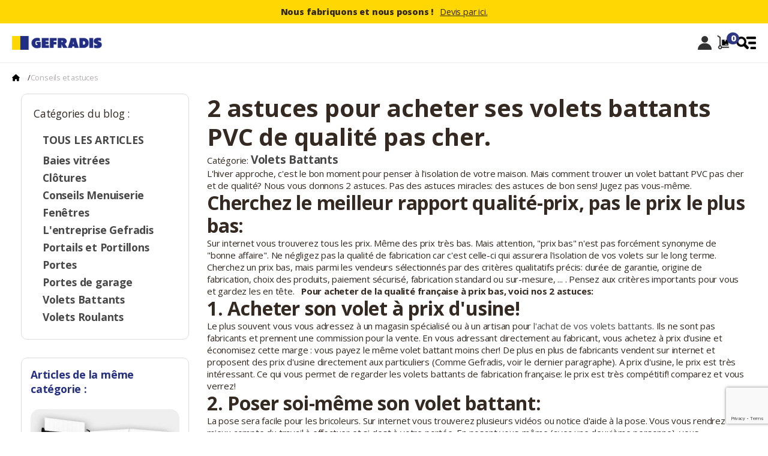

--- FILE ---
content_type: text/html; charset=utf-8
request_url: https://www.gefradis.fr/blog/volets-battants/2-astuces-pour-acheter-ses-volets-battants-pvc-de-qualite-pas-cher
body_size: 14705
content:




<!doctype html>
 <html>
  
   <head>
     
         
    <meta charset="utf-8">
  
  
    <meta http-equiv="x-ua-compatible" content="ie=edge">
  
  
    <meta name="viewport" content="width=device-width, initial-scale=1">
  
  
  
    <title>Astuces pour volets battants pas cher</title>
	<link rel="canonical" href="https://www.gefradis.fr/blog/volets-battants/2-astuces-pour-acheter-ses-volets-battants-pvc-de-qualite-pas-cher">
    <meta name="description" content="Pour acheter vos volets battants au meilleur prix, pensez à Gefradis et ses prix d&#039;usine !">

  
  
  
  
    <link rel="icon" type="image/vnd.microsoft.icon" href="/img/favicon.ico?1758737494">
    <link rel="shortcut icon" type="image/x-icon" href="/img/favicon.ico?1758737494">
  
  
  
                 <link rel="preload" href="https://www.gefradis.fr/themes/dmu/assets/cache/theme-195fc010502.css" as="style" />
      <link rel="stylesheet" href="https://www.gefradis.fr/themes/dmu/assets/cache/theme-195fc010502.css" type="text/css" media="all" />
    
  

    <link rel="preconnect" href="https://fonts.googleapis.com">
  <link rel="preconnect" href="https://fonts.gstatic.com" crossorigin>
  <link href="https://fonts.googleapis.com/css2?family=Open+Sans:ital,wght@0,300..800;1,300..800&display=swap"
    rel="stylesheet">
  <link rel="stylesheet" href="https://www.gefradis.fr/themes/dmu/myassets/css/base1.css">
  <link rel="stylesheet" href="https://www.gefradis.fr/themes/dmu/myassets/css/style21.css">
    
  
  
  
  
  
        
  
      <script type="text/javascript">
              var PAYPLUG_DOMAIN = "https:\/\/secure.payplug.com";
              var RESERVE = "R\u00e9server";
              var ceFrontendConfig = {"isEditMode":"","stretchedSectionContainer":false,"is_rtl":false};
              var dgo_ajax = "\/modules\/dgoavisverif\/\/ajax.php";
              var higallery = {"psv":1.7,"secure_key":"6b6c1bb8a314821ac80082bbb8190cc5","ajax_url":"https:\/\/www.gefradis.fr\/module\/higallery\/ajax"};
              var is_sandbox_mode = false;
              var iso_code = "fr";
              var lyo_date_format_lite = "d\/m\/Y";
              var module_name = "payplug";
              var payplug_ajax_url = "https:\/\/www.gefradis.fr\/module\/payplug\/ajax";
              var prestashop = {"cart":{"products":[],"totals":{"total":{"type":"total","label":"Total","amount":0,"value":"0,00\u00a0\u20ac"},"total_including_tax":{"type":"total","label":"Total TTC","amount":0,"value":"0,00\u00a0\u20ac"},"total_excluding_tax":{"type":"total","label":"Total HT :","amount":0,"value":"0,00\u00a0\u20ac"}},"subtotals":{"products":{"type":"products","label":"Sous-total","amount":0,"value":"0,00\u00a0\u20ac"},"discounts":null,"shipping":{"type":"shipping","label":"Livraison","amount":0,"value":"gratuit"},"tax":null},"products_count":0,"summary_string":"0 articles","vouchers":{"allowed":1,"added":[]},"discounts":[],"minimalPurchase":0,"minimalPurchaseRequired":""},"currency":{"name":"Euro","iso_code":"EUR","iso_code_num":"978","sign":"\u20ac"},"customer":{"lastname":null,"firstname":null,"email":null,"birthday":null,"newsletter":null,"newsletter_date_add":null,"optin":null,"website":null,"company":null,"siret":null,"ape":null,"is_logged":false,"gender":{"type":null,"name":null},"addresses":[]},"language":{"name":"Fran\u00e7ais (French)","iso_code":"fr","locale":"fr-FR","language_code":"fr","is_rtl":"0","date_format_lite":"d\/m\/Y","date_format_full":"d\/m\/Y H:i:s","id":1},"page":{"title":"","canonical":null,"meta":{"title":"Gefradis","description":"","keywords":"","robots":"index"},"page_name":"module-dgoblog-articles","body_classes":{"lang-fr":true,"lang-rtl":false,"country-FR":true,"currency-EUR":true,"layout-full-width":true,"page-":true,"tax-display-enabled":true},"admin_notifications":[]},"shop":{"name":"Gefradis","logo":"\/img\/gefradis-logo-1758737494.jpg","stores_icon":"\/img\/logo_stores.png","favicon":"\/img\/favicon.ico"},"urls":{"base_url":"https:\/\/www.gefradis.fr\/","current_url":"https:\/\/www.gefradis.fr\/blog\/volets-battants\/2-astuces-pour-acheter-ses-volets-battants-pvc-de-qualite-pas-cher","shop_domain_url":"https:\/\/www.gefradis.fr","img_ps_url":"https:\/\/www.gefradis.fr\/img\/","img_cat_url":"https:\/\/www.gefradis.fr\/img\/c\/","img_lang_url":"https:\/\/www.gefradis.fr\/img\/l\/","img_prod_url":"https:\/\/www.gefradis.fr\/img\/p\/","img_manu_url":"https:\/\/www.gefradis.fr\/img\/m\/","img_sup_url":"https:\/\/www.gefradis.fr\/img\/su\/","img_ship_url":"https:\/\/www.gefradis.fr\/img\/s\/","img_store_url":"https:\/\/www.gefradis.fr\/img\/st\/","img_col_url":"https:\/\/www.gefradis.fr\/img\/co\/","img_url":"https:\/\/www.gefradis.fr\/themes\/dmu\/assets\/img\/","css_url":"https:\/\/www.gefradis.fr\/themes\/dmu\/assets\/css\/","js_url":"https:\/\/www.gefradis.fr\/themes\/dmu\/assets\/js\/","pic_url":"https:\/\/www.gefradis.fr\/upload\/","pages":{"address":"https:\/\/www.gefradis.fr\/adresse","addresses":"https:\/\/www.gefradis.fr\/adresses","authentication":"https:\/\/www.gefradis.fr\/connexion","cart":"https:\/\/www.gefradis.fr\/panier","category":"https:\/\/www.gefradis.fr\/index.php?controller=category","cms":"https:\/\/www.gefradis.fr\/index.php?controller=cms","contact":"https:\/\/www.gefradis.fr\/contactez-nous","discount":"https:\/\/www.gefradis.fr\/reduction","guest_tracking":"https:\/\/www.gefradis.fr\/suivi-commande-invite","history":"https:\/\/www.gefradis.fr\/historique-commandes","identity":"https:\/\/www.gefradis.fr\/identite","index":"https:\/\/www.gefradis.fr\/","my_account":"https:\/\/www.gefradis.fr\/mon-compte","order_confirmation":"https:\/\/www.gefradis.fr\/confirmation-commande","order_detail":"https:\/\/www.gefradis.fr\/index.php?controller=order-detail","order_follow":"https:\/\/www.gefradis.fr\/suivi-commande","order":"https:\/\/www.gefradis.fr\/commande","order_return":"https:\/\/www.gefradis.fr\/index.php?controller=order-return","order_slip":"https:\/\/www.gefradis.fr\/avoirs","pagenotfound":"https:\/\/www.gefradis.fr\/page-introuvable","password":"https:\/\/www.gefradis.fr\/recuperation-mot-de-passe","pdf_invoice":"https:\/\/www.gefradis.fr\/index.php?controller=pdf-invoice","pdf_order_return":"https:\/\/www.gefradis.fr\/index.php?controller=pdf-order-return","pdf_order_slip":"https:\/\/www.gefradis.fr\/index.php?controller=pdf-order-slip","prices_drop":"https:\/\/www.gefradis.fr\/promotions","product":"https:\/\/www.gefradis.fr\/index.php?controller=product","search":"https:\/\/www.gefradis.fr\/recherche","sitemap":"https:\/\/www.gefradis.fr\/plan du site","stores":"https:\/\/www.gefradis.fr\/magasins","supplier":"https:\/\/www.gefradis.fr\/fournisseur","register":"https:\/\/www.gefradis.fr\/connexion?create_account=1","order_login":"https:\/\/www.gefradis.fr\/commande?login=1"},"alternative_langs":{"fr":"https:\/\/www.gefradis.fr\/module\/dgoblog\/articles?action=article&category=volets-battants&title=2-astuces-pour-acheter-ses-volets-battants-pvc-de-qualite-pas-cher"},"theme_assets":"\/themes\/dmu\/assets\/","actions":{"logout":"https:\/\/www.gefradis.fr\/?mylogout="},"no_picture_image":{"bySize":{"small_default":{"url":"https:\/\/www.gefradis.fr\/img\/p\/fr-default-small_default.jpg","width":98,"height":98},"cart_default":{"url":"https:\/\/www.gefradis.fr\/img\/p\/fr-default-cart_default.jpg","width":125,"height":125},"home_default":{"url":"https:\/\/www.gefradis.fr\/img\/p\/fr-default-home_default.jpg","width":265,"height":265},"medium_default":{"url":"https:\/\/www.gefradis.fr\/img\/p\/fr-default-medium_default.jpg","width":452,"height":452},"large_default":{"url":"https:\/\/www.gefradis.fr\/img\/p\/fr-default-large_default.jpg","width":500,"height":500}},"small":{"url":"https:\/\/www.gefradis.fr\/img\/p\/fr-default-small_default.jpg","width":98,"height":98},"medium":{"url":"https:\/\/www.gefradis.fr\/img\/p\/fr-default-home_default.jpg","width":265,"height":265},"large":{"url":"https:\/\/www.gefradis.fr\/img\/p\/fr-default-large_default.jpg","width":500,"height":500},"legend":""}},"configuration":{"display_taxes_label":true,"display_prices_tax_incl":true,"is_catalog":false,"show_prices":true,"opt_in":{"partner":false},"quantity_discount":{"type":"discount","label":"Remise"},"voucher_enabled":1,"return_enabled":0},"field_required":[],"breadcrumb":{"links":[{"title":"Accueil","url":"https:\/\/www.gefradis.fr\/"}],"count":1},"link":{"protocol_link":"https:\/\/","protocol_content":"https:\/\/"},"time":1769736913,"static_token":"2cf265d8d1449fe285e00f94d7ac805f","token":"5934cc3241383c7d3fcafd466391a027"};
              var psemailsubscription_subscription = "https:\/\/www.gefradis.fr\/module\/ps_emailsubscription\/subscription";
              var pubkey = "6LeIp4kpAAAAAE7u5laaah-jmB5lXe9cGZkncjw5";
              var varBreadcrumbLinks = ["https:\/\/www.gefradis.fr\/"];
              var varMenuDropdownContentController = "https:\/\/www.gefradis.fr\/module\/dgomegamenu\/menuDropdownContent";
          </script>
    <script src="https://www.gefradis.fr/themes/dmu/myassets/js/script33.js" defer></script>
	<script src="https://www.gefradis.fr/modules/dmugefradiseorder/views/js/front.js" defer></script>
      
  
                    <script type="text/javascript">
                    var shopUrl = 'https://www.gefradis.fr/' ; 
                    (function() {
                        window.sib = { equeue: [], client_key: "1eq5eg51fsxuyg1g447nk" };
                        /* OPTIONAL: email for identify request*/
                        window.sib.email_id = "";
                        window.sendinblue = {}; for (var j = ['track', 'identify', 'trackLink', 'page'], i = 0; i < j.length; i++) { (function(k) { window.sendinblue[k] = function() { var arg = Array.prototype.slice.call(arguments); (window.sib[k] || function() { var t = {}; t[k] = arg; window.sib.equeue.push(t);})(arg[0], arg[1], arg[2]);};})(j[i]);}var n = document.createElement("script"),i = document.getElementsByTagName("script")[0]; n.type = "text/javascript", n.id = "sendinblue-js", n.async = !0, n.src = "https://sibautomation.com/sa.js?key=" + window.sib.client_key, i.parentNode.insertBefore(n, i), window.sendinblue.page();
                    })();
                </script><style type="text/css">
            body#module-pstglossary-glossary section#content {
    padding: 1.25rem 0 !important;
    border: none !important;
}
body#module-pstglossary-glossary h1.page-heading {
    font-size: 35px;
    text-transform: uppercase;
    color: #253081;
}
    </style>
<script type="text/javascript">
    var pstg_txt_loading = "Chargement...";
</script><script>
var module_path_2p = "/modules/dmu2panalytics/";
var token_js = "e25875a746507c3ed384e8128c448107";
var token_2p = "a5c26f53d9adb24a75ed39c9235a4483";
var client_2p = "1697c0ad184630";
</script>
<script src="/modules/dmu2panalytics/views/js/js-error.js"></script>
<script type="text/javascript">
	
		var psv = '1.7';
		var gl_secure_key = '6b6c1bb8a314821ac80082bbb8190cc5';
	
</script>




<script type="text/javascript">
    MC_AJAX_CALL = "https://www.gefradis.fr/module/modalcrossselling/ajax";
    MC_ID_LANG = "1";
</script>

  
    
  
  <script src="https://www.google.com/recaptcha/api.js?render=6LeIp4kpAAAAAE7u5laaah-jmB5lXe9cGZkncjw5"></script>
  
  
       
     <script> window.uetq = window.uetq || []; window.uetq.push('consent', 'default', { 'ad_storage': 'denied' }); </script>
   </head>
 
   <body id="module-dgoblog-articles" class="lang-fr country-fr currency-eur layout-full-width page- tax-display-enabled fs3 fw-regular">
     
       <!-- Google Tag Manager (noscript) -->
<noscript><iframe src="https://www.googletagmanager.com/ns.html?id=GTM-MKZC2N6"
height="0" width="0" style="display:none;visibility:hidden"></iframe></noscript>
<!-- End Google Tag Manager (noscript) -->

     

     
 
     <main>
       
                
 
       
       <div class="back-yellow text-blue">
        <div class="t-container">
            <div class="containered">
                				<div class="fs2 fw-bold t-row row-center pt10 pb10">
                    <span class="top-banner-info">Nous fabriquons et nous posons !</span>
                    <span class="top-banner-cta decorate-reverse fw-regular ml10 pointer">Devis par ici.</span>
                 </div><script>
            document.addEventListener("DOMContentLoaded", function() {
                addNavigationListener(".top-banner-cta", "https://www.gefradis.fr/devis-immediat/index.php?fromservicepose=true");
            });
        </script>
				            </div>
        </div>
    </div>
    <header class="t-container bordered-bottom relative pt10" style="z-index: 101;background:white;">

        
        <div class="containered header1">
    <div id="t-block-nav" class="t-row row-align-center row-space-between pb30 pt10">
        <div class="t-row row-align-center gap30">
            <span id="retour-accueil" class="logo pointer t-row">
                <img id="t-logo" src="https://www.gefradis.fr/themes/dmu/myassets/img/logo.webp" alt="logo gefradis" width="180"
                    height="28" title="Retourner à l'accueil" loading="eager">
            </span>
            <div id="t-block-search" class="relative">
                                <div id="_desktop_search_widget">
                    <div id="search_widget" class="search-widget relative"
                        data-search-controller-url="https://www.gefradis.fr/recherche">
                        <form method="get" action="https://www.gefradis.fr/recherche" id="form_search" class="collapse show"
                            style="">
                            <button type="submit" class="t-absolute loupe">
                                <img class="icon" src="https://www.gefradis.fr/themes/dmu/myassets/img/icons/loupe.webp"
                                    style="width:15px;height:15px;" alt="rechercher un produit" width="15" height="15"
                                    title="Rechercher un produit" loading="eager">
                            </button>
                            <input type="hidden" name="controller" value="search">
                            <span role="status" aria-live="polite" class="ui-helper-hidden-accessible"
                                style="display:none;"></span>
                            <input type="text" name="s" value="" placeholder="Que recherchez-vous ?"
                                aria-label="Rechercher" class="ui-autocomplete-input input fs3" autocomplete="off">
                        </form>
                    </div>
                </div>
            </div>
        </div>
        <div class="t-row row-align-center gap20">
                        <span class="besoin-aide t-mobile-none t-col col-center p10 pr30 user text-grey bordered-right pointer">
                <img class="icon" src="https://www.gefradis.fr/themes/dmu/myassets/img/icons/ask.webp"
                    alt="Aide toutes menuiseries" width="25" height="25" title="Besoin d'aide ?" loading="eager">
                <span class="t-mobile-none fw-bold fs1 mt5">Besoin d'aide ?</span>
            </span>
            <span id="mon-compte" class="t-col col-center p10 pr30 user text-grey bordered-right pointer">
                <img class="icon" src="https://www.gefradis.fr/themes/dmu/myassets/img/icons/profile.webp" alt="mon compte"
                    width="25" height="25" title="Acceder à mon compte" loading="eager">
                <span class="t-mobile-none fw-bold fs1 mt5">Mon compte</span>
            </span>
             <div id="_desktop_cart">
    <div class="blockcart cart-preview inactive"
        data-refresh-url="https://www.gefradis.fr/module/ps_shoppingcart/ajax">
        <span id="mon-panier" class="t-col col-center p10 cart relative text-grey pointer">
            <img class="icon" src="https://www.gefradis.fr/themes/dmu/myassets/img/icons/cart1.webp" alt="panier" width="25" height="25" title="Acceder à mon panier" loading="eager">
            <img class="icon icon-blue" src="https://www.gefradis.fr/themes/dmu/myassets/img/icons/cart-blue.webp"
                alt="panier" width="25" height="25" title="Acceder à mon panier" loading="eager">
            <span class="t-mobile-none fw-bold fs1 mt5">Mon panier</span>
            <span class="t-absolute btn-circle fw-bold cart-flag fs2 cart-products-count">0</span>
        </span>
    </div>
</div>            <span id="menu-search" class="t-col col-center text-grey bordered-right pointer t-mobile-flex" style="padding-left: 0;border-right:none;">
                <img class="icon" src="https://www.gefradis.fr/themes/dmu/myassets/img/icons/search-menu.webp" alt="menu"
                    width="30" height="25" title="Accéder au menu" loading="eager" style="height:21px;">
                    <svg  style="width: 34px;height: 34px;" xmlns="http://www.w3.org/2000/svg" viewBox="0 0 20 20">
                                <path fill="#000000" d="M12.12,10l4.07-4.06a1.5,1.5,0,1,0-2.11-2.12L10,7.88,5.94,3.81A1.5,1.5,0,1,0,3.82,5.93L7.88,10,3.81,14.06a1.5,1.5,0,0,0,0,2.12,1.51,1.51,0,0,0,2.13,0L10,12.12l4.06,4.07a1.45,1.45,0,0,0,1.06.44,1.5,1.5,0,0,0,1.06-2.56Z">
                                </path>
                            </svg>
            </span>

        </div>
    </div>
    <div id="t-block-first-nav" class="t-row row-space-between relative">
        <ul class="firstNav fw-bold t-row row-align-center gap30 fs2 bordered-bottom">
            <li id="t-nav-product-li" data-cible="in-nav-products"
                class="t-row row-align-center gap10 pb20 pl5 pr5 pointer ">
                <img class="t-mobile-flex products-black" style="width: 19px;"
                    src="https://www.gefradis.fr/themes/dmu/myassets/img/icons/menu.webp" alt="nos produits sur-mesure"
                    width="19" height="19" title="Tous nos produits" loading="eager">
                <img class="t-mobile-none products-grey" style="width: 19px;"
                    src="https://www.gefradis.fr/themes/dmu/myassets/img/icons/menu-grey.webp" alt="nos produits sur-mesure"
                    width="19" height="19" title="Tous nos produits" loading="eager">
                <span class="text-grey center-to-space pointer t-row row-center row-align-center" style="width: 100%;">
                Tous nos produits
                <img class="t-mobile-flex" style="width: 15px;margin-left:2px;" src="https://www.gefradis.fr/themes/dmu/myassets/img/icons/chevron-right.svg" alt="chevron right" width="15" height="22" title="Voir la catégorie" loading="lazy">
                </span>
            </li>
                        <li class="tous-les-services pb20 pl5 pr5 pointer ">
                <span class="text-grey">Services</span>
            </li>
                        <li id="fab-francais" class="pb20 pl5 pr5 pointer ">
                <span class="text-grey">Fabricant français depuis 1996</span>
            </li>
                        <li class="tous-les-guides pb20 pl5 pr5 pointer ">
                <span class="text-grey">Guides & tutoriels</span>
            </li>
            <li class="besoin-aide t-mobile-flex pb20 pl5 pr5 pointer" style="flex-direction: column;">
                <span class="text-grey">Besoin d'aide ?</span>
                <span class="text-grey fs2 fw-regular">Appelez nous au 03 28 24 08 54</span>
            </li>
        </ul>
        <div id="t-rdv-conseil" class="t-absolute" style="right: 0;bottom: 0;">
            <span class="rdv-conseil-2 btn btn-primary t-row row-align-center pointer"
                style="border-radius: 10px 10px 0 0!important;">
                <img class="pr10" style="height:20px;width:auto;"
                    src="https://www.gefradis.fr/themes/dmu/myassets/img/icons/project.webp" alt="rendez-vous conseil gratuit"
                    width="15" height="20" title="RDV conseil gratuit à distance" loading="eager">
                <span class="fs2">Conseil gratuit à distance</span>
            </span>
        </div>
						    </div>
        <nav id="t-nav-product" class="">
        <ul
            class="nav-products nav-sous-div row-sm-col row-align-center gap30 pt20 pb40 fs2 fw-regular text-grey2 row-space-between">
            <li class="t-retour-menu t-retour-menu-parent pointer t-row row-align-center text-grey"
                                style="border-bottom:none;padding-bottom:0!important;padding-top:12px;"><img
                                    style="width: 9px;height: auto;transform: rotate(180deg);margin-left:5px;"
                                    src="https://www.gefradis.fr/themes/dmu/myassets/img/icons/chevron-right.svg"
                                    alt="chevron right" width="9" height="13" title="Retour"
                                    loading="lazy"><span style="font-size:0.8rem;padding-left:10px;">
                                    Retour</span></li>
            <li class="col-sm-row col-center nav-products-item link relative">
                <img class="pointer" src="https://www.gefradis.fr/themes/dmu/myassets/img/products-menu/fenetres.webp"
                    alt="fenetres" width="95" height="100" title="Les fenêtres" loading="eager">
                <span class="center-to-space pointer t-row row-center row-align-center" style="width: 100%;">
                <span class="t-title-cat">Fenêtres</span>
                <img class="t-mobile-flex" style="width: 15px;margin-left:2px;" src="https://www.gefradis.fr/themes/dmu/myassets/img/icons/chevron-right.svg" alt="chevron right" width="15" height="22" title="Voir la catégorie" loading="lazy">
                </span>
                <div class="t-absolute nav-products-div bordered shadowed p40 rounded18 back-white">
                    <div class="row-sm-col gap80">
                        <ul class="t-col gap20 text-no-wrap">
                            <li class="t-retour-menu pointer t-row row-align-center text-grey"
                                style="border-bottom:none;padding-bottom:0!important;padding-top:12px;"><img
                                    style="width: 9px;height: auto;transform: rotate(180deg);margin-left:5px;"
                                    src="https://www.gefradis.fr/themes/dmu/myassets/img/icons/chevron-right.svg"
                                    alt="chevron right" width="9" height="13" title="Retour"
                                    loading="lazy"><span style="font-size:0.8rem;font-weight:400;">
                                    Retour</span></li>
                            <li>
                                <a href="https://www.gefradis.fr/11-fenetre-et-menuiserie-pvc-sur-mesure"
                                    class="fw-bold link text-black">Explorer toutes les
                                    fenêtres</a>
                            </li>
                            <li>
                                <a href="https://www.gefradis.fr/16-fenetre-pvc" class="link">Fenêtres PVC</a>
                            </li>
                            <li>
                                <a href="https://www.gefradis.fr/17-porte-fenetre-pvc-sur-mesure" class="link">Portes-fenêtres
                                    PVC</a>
                            </li>
                            <li>
                                <a href="https://www.gefradis.fr/59-fenetre-oeil-de-boeuf-et-demi-lune-en-pvc"
                                    class="link">Fenêtres PVC oeils de boeuf et demi-lunes</a>
                            </li>
                            <li>
                                <a href="https://www.gefradis.fr/19-accessoire-pour-fenetre-pvc" class="link">Accessoires pour
                                    fenêtres et portes-fenêtres</a>
                            </li>
                        </ul>
                        <div>
                            <div
                                class="menu-guide-div back-white bordered-black p20 t-row row-align-center gap20 pointer">
                                <div class="inline-grid t-img-menu">
                                    <img class="rounded18 guide-img"
                                        src="https://www.gefradis.fr/themes/dmu/myassets/img/guides/guide-fenetre.webp"
                                        alt="guide fenetres sur mesure" width="150" height="150"
                                        title="Tous sur les fenêtres" loading="lazy">
                                </div>
                                <div class="fw-bold fs3 t-col gap30">
                                    <!-- <img class="icon-guide" src="img/icons-set/idea.png" alt="guide fenetre"> -->
                                    <div class="text-no-wrap text-black"><a href="https://www.gefradis.fr/infos/184-guide-fenetres">Guide
                                            fenêtres</a><br><span class="fw-medium">Une
                                            hesitation ? Voici la
                                            solution.</span></div>
                                    <div>
                                        <svg class="btn btn-grey btn-circle" viewBox="0 0 24 24" focusable="false"
                                            width="24" height="24" aria-hidden="true">
                                            <path fill-rule="evenodd" clip-rule="evenodd"
                                                d="m20.0008 12.0001-8-8.001-1.4143 1.414L16.1727 11H4v2h12.1723l-5.5868 5.5866 1.4141 1.4142 8.0012-8.0007z">
                                            </path>
                                        </svg>
                                    </div>
                                </div>
                            </div>
                        </div>
                    </div>
                </div>
            </li>
            <li class="col-sm-row col-center nav-products-item link relative">
                <img class="pointer" src="https://www.gefradis.fr/themes/dmu/myassets/img/products-menu/roulants.webp"
                    alt="volets roulants" width="95" height="100" title="Les volets roulants" loading="eager">
                <span class="center-to-space pointer t-row row-center row-align-center" style="width: 100%;">
                <span class="t-title-cat">Volets roulants</span>
                <img class="t-mobile-flex" style="width: 15px;margin-left:2px;" src="https://www.gefradis.fr/themes/dmu/myassets/img/icons/chevron-right.svg" alt="chevron right" width="15" height="22" title="Voir la catégorie" loading="lazy">
                </span>
                <div class="t-absolute nav-products-div bordered shadowed p40 rounded18 back-white">
                    <div class="row-sm-col gap80">
                        <ul class="t-col gap20 text-no-wrap">
                        <li class="t-retour-menu pointer t-row row-align-center text-grey"
                                style="border-bottom:none;padding-bottom:0!important;padding-top:12px;"><img
                                    style="width: 9px;height: auto;transform: rotate(180deg);margin-left:5px;"
                                    src="https://www.gefradis.fr/themes/dmu/myassets/img/icons/chevron-right.svg"
                                    alt="chevron right" width="9" height="13" title="Retour"
                                    loading="lazy"><span style="font-size:0.8rem;font-weight:400;">
                                    Retour</span></li>
                            <li>
                                <a href="https://www.gefradis.fr/13-volet-roulant-sur-mesure"
                                    class="fw-bold link text-black">Explorer tous les
                                    volets roulants</a>
                            </li>
                            <li>
                                <a href="https://www.gefradis.fr/25-volet-roulant-renovation-sur-mesure" class="link">Volets
                                    roulants rénovation</a>
                            </li>
                            <li>
                                <a href="https://www.gefradis.fr/26-volet-roulant-traditionnel-sur-mesure" class="link">Volets
                                    roulants traditionnels</a>
                            </li>
                            <li>
                                <a href="https://www.gefradis.fr/95-volet-roulant-solaire-sur-mesure" class="link">Volets
                                    roulants solaires</a>
                            </li>
                            <li>
                                <a href="https://www.gefradis.fr/27-tablier-volet-roulant-pvc-et-alu-sur-mesure"
                                    class="link">Tabliers de volet roulant</a>
                            </li>
                            <li>
                                <a href="https://www.gefradis.fr/30-piece-detachee-accessoire-et-axe-pour-volet-roulant"
                                    class="link">Axes et accessoires</a>
                            </li>
                            <li>
                                <a href="https://www.gefradis.fr/53-piece-detachee-pour-volet-roulant-a-sangle"
                                    class="link">Pièces pour volet à sangle</a>
                            </li>
                            <li>
                                <a href="https://www.gefradis.fr/54-piece-detachee-pour-volet-roulant-a-manivelle"
                                    class="link">Pièces pour volet à manivelle</a>
                            </li>
                            <li>
                                <a href="https://www.gefradis.fr/55-piece-detachee-pour-volet-roulant-a-tirage-direct"
                                    class="link">Pièces pour volet à tirage direct</a>
                            </li>
                            <li>
                                <a href="https://www.gefradis.fr/50-moteur-de-volet-roulant-filaire-gefradis"
                                    class="link">Moteurs de volets roulants</a>
                            </li>
                            <li>
                                <a href="https://www.gefradis.fr/52-interrupteur-et-telecommande-de-volet-roulant"
                                    class="link">Commandes pour motorisation</a>
                            </li>
                            <li>
                                <a href="https://www.gefradis.fr/51-kit-moteur-volet-roulant-solaire-filaire-et-radio"
                                    class="link">Kits de motorisation de volet roulant</a>
                            </li>
                        </ul>
                        <div>
                            <div
                                class="menu-guide-div back-white bordered-black p20 t-row row-align-center gap20 pointer">
                                <div class="inline-grid t-img-menu">
                                    <img class="rounded18 guide-img"
                                        src="https://www.gefradis.fr/themes/dmu/myassets/img/guides/guide-volets-roulants.webp"
                                        alt="guide volets roulants sur mesure" width="150" height="150"
                                        title="Tous sur les volets roulants" loading="lazy">
                                </div>
                                <div class="fw-bold fs3 t-col gap30">
                                    <!-- <img class="icon-guide" src="img/icons-set/idea.png" alt="guide fenetre"> -->
                                    <div class="text-no-wrap text-black"><a
                                            href="https://www.gefradis.fr/infos/187-guides-volets-roulants">Guide volets
                                            roulants</a><br><span class="fw-medium">Une
                                            hesitation ? Voici la
                                            solution.</span></div>
                                    <div>
                                        <svg class="btn btn-grey btn-circle" viewBox="0 0 24 24" focusable="false"
                                            width="24" height="24" aria-hidden="true">
                                            <path fill-rule="evenodd" clip-rule="evenodd"
                                                d="m20.0008 12.0001-8-8.001-1.4143 1.414L16.1727 11H4v2h12.1723l-5.5868 5.5866 1.4141 1.4142 8.0012-8.0007z">
                                            </path>
                                        </svg>
                                    </div>
                                </div>
                            </div>
                        </div>
                    </div>
                </div>
            </li>
            <li class="col-sm-row col-center nav-products-item link relative">
                <img class="pointer" src="https://www.gefradis.fr/themes/dmu/myassets/img/products-menu/battants.webp"
                    alt="volets battants" width="95" height="100" title="Les volets battants" loading="eager">
                    <span class="center-to-space pointer t-row row-center row-align-center" style="width: 100%;">
                    <span class="t-title-cat">Volets battants</span>
                <img class="t-mobile-flex" style="width: 15px;margin-left:2px;" src="https://www.gefradis.fr/themes/dmu/myassets/img/icons/chevron-right.svg" alt="chevron right" width="15" height="22" title="Voir la catégorie" loading="lazy"></span>
                <div class="t-absolute nav-products-div bordered shadowed p40 rounded18 back-white">
                    <div class="row-sm-col gap80">
                        <ul class="t-col gap20 text-no-wrap">
                        <li class="t-retour-menu pointer t-row row-align-center text-grey"
                                style="border-bottom:none;padding-bottom:0!important;padding-top:12px;"><img
                                    style="width: 9px;height: auto;transform: rotate(180deg);margin-left:5px;"
                                    src="https://www.gefradis.fr/themes/dmu/myassets/img/icons/chevron-right.svg"
                                    alt="chevron right" width="9" height="13" title="Retour"
                                    loading="lazy"><span style="font-size:0.8rem;font-weight:400;">
                                    Retour</span></li>
                            <li>
                                <a href="https://www.gefradis.fr/14-volet-battant-pvc-sur-mesure"
                                    class="fw-bold link text-black">Explorer tous les
                                    volets battants</a>
                            </li>
                            <li>
                                <a href="https://www.gefradis.fr/33-volet-battant-a-barres-et-echarpe-sur-mesure"
                                    class="link">Volets battants à barres et écharpe</a>
                            </li>
                            <li>
                                <a href="https://www.gefradis.fr/34-volet-battant-contre-pentures-sur-mesure"
                                    class="link">Volets battants contre-pentures</a>
                            </li>
                            <li>
                                <a href="https://www.gefradis.fr/38-accessoire-pour-volet-battant" class="link">Accessoires de
                                    volet battant</a>
                            </li>
                        </ul>
                        <div>
                            <div
                                class="menu-guide-div back-white bordered-black p20 t-row row-align-center gap20 pointer">
                                <div class="inline-grid t-img-menu">
                                    <img class="rounded18 guide-img"
                                        src="https://www.gefradis.fr/themes/dmu/myassets/img/guides/guide-volets-battants.webp"
                                        alt="guide volets battants sur mesure" width="150" height="150"
                                        title="Tous sur les volets battants" loading="lazy">
                                </div>
                                <div class="fw-bold fs3 t-col gap30">
                                    <!-- <img class="icon-guide" src="img/icons-set/idea.png" alt="guide fenetre"> -->
                                    <div class="text-no-wrap text-black"><a
                                            href="https://www.gefradis.fr/infos/190-guides-volets-battants">Guide volets
                                            battants</a><br><span class="fw-medium">Une
                                            hesitation ? Voici la
                                            solution.</span></div>
                                    <div>
                                        <svg class="btn btn-grey btn-circle" viewBox="0 0 24 24" focusable="false"
                                            width="24" height="24" aria-hidden="true">
                                            <path fill-rule="evenodd" clip-rule="evenodd"
                                                d="m20.0008 12.0001-8-8.001-1.4143 1.414L16.1727 11H4v2h12.1723l-5.5868 5.5866 1.4141 1.4142 8.0012-8.0007z">
                                            </path>
                                        </svg>
                                    </div>
                                </div>
                            </div>
                        </div>
                    </div>
                </div>
            </li>
            <li class="col-sm-row col-center nav-products-item link relative">
                <img class="pointer" src="https://www.gefradis.fr/themes/dmu/myassets/img/products-menu/portes.webp"
                    alt="Portes" width="95" height="100" title="Les portes" loading="eager">
                    <span class="center-to-space pointer t-row row-center row-align-center" style="width: 100%;">
                    <span class="t-title-cat">Portes</span>
                <img class="t-mobile-flex" style="width: 15px;margin-left:2px;" src="https://www.gefradis.fr/themes/dmu/myassets/img/icons/chevron-right.svg" alt="chevron right" width="15" height="22" title="Voir la catégorie" loading="lazy"></span>
                <div class="t-absolute nav-products-div bordered shadowed p40 rounded18 back-white">
                    <div class="row-sm-col gap80">
                        <ul class="t-col gap20 text-no-wrap">
                        <li class="t-retour-menu pointer t-row row-align-center text-grey"
                                style="border-bottom:none;padding-bottom:0!important;padding-top:12px;"><img
                                    style="width: 9px;height: auto;transform: rotate(180deg);margin-left:5px;"
                                    src="https://www.gefradis.fr/themes/dmu/myassets/img/icons/chevron-right.svg"
                                    alt="chevron right" width="9" height="13" title="Retour"
                                    loading="lazy"><span style="font-size:0.8rem;font-weight:400;">
                                    Retour</span></li>
                            <li>
                                <a href="https://www.gefradis.fr/12-porte-d-entree-et-de-service-pvc-sur-mesure"
                                    class="fw-bold link text-black">Explorer toutes les
                                    portes</a>
                            </li>
                            <li>
                                <a href="https://www.gefradis.fr/113-porte-d-entree-pvc" class="link">Portes d'entrée PVC</a>
                            </li>
                            <li>
                                <a href="https://www.gefradis.fr/21-portes-de-service-pvc" class="link">Portes de service
                                    PVC</a>
                            </li>
                            <li>
                                <a href="https://www.gefradis.fr/17-porte-fenetre-pvc-sur-mesure" class="link">Portes-fenêtres
                                    PVC</a>
                            </li>
                            <li>
                                <a href="https://www.gefradis.fr/23-accessoire-pour-porte-d-entree-gefradis"
                                    class="link">Accessoires de porte</a>
                            </li>
                        </ul>
                        <div>
                            <div
                                class="menu-guide-div back-white bordered-black p20 t-row row-align-center gap20 pointer">
                                <div class="inline-grid t-img-menu">
                                    <img class="rounded18 guide-img"
                                        src="https://www.gefradis.fr/themes/dmu/myassets/img/guides/guide-portes.webp"
                                        alt="guide portes sur mesure" width="150" height="150"
                                        title="Tous sur les portes" loading="lazy">
                                </div>
                                <div class="fw-bold fs3 t-col gap30">
                                    <!-- <img class="icon-guide" src="img/icons-set/idea.png" alt="guide fenetre"> -->
                                    <div class="text-no-wrap text-black"><a href="https://www.gefradis.fr/infos/193-guides-portes">Guide
                                            portes</a><br><span class="fw-medium">Une
                                            hesitation ? Voici la
                                            solution.</span></div>
                                    <div>
                                        <svg class="btn btn-grey btn-circle" viewBox="0 0 24 24" focusable="false"
                                            width="24" height="24" aria-hidden="true">
                                            <path fill-rule="evenodd" clip-rule="evenodd"
                                                d="m20.0008 12.0001-8-8.001-1.4143 1.414L16.1727 11H4v2h12.1723l-5.5868 5.5866 1.4141 1.4142 8.0012-8.0007z">
                                            </path>
                                        </svg>
                                    </div>
                                </div>
                            </div>
                        </div>
                    </div>
                </div>
            </li>
            <li class="col-sm-row col-center nav-products-item link relative">
                <img class="pointer" src="https://www.gefradis.fr/themes/dmu/myassets/img/products-menu/garages.webp"
                    alt="Portes de garage" width="95" height="100" title="Les portes de garage" loading="eager">
                    <span class="center-to-space pointer t-row row-center row-align-center" style="width: 100%;">
                    <span class="t-title-cat">Portes de garage</span>
                <img class="t-mobile-flex" style="width: 15px;margin-left:2px;" src="https://www.gefradis.fr/themes/dmu/myassets/img/icons/chevron-right.svg" alt="chevron right" width="15" height="22" title="Voir la catégorie" loading="lazy"></span>
                <div class="t-absolute nav-products-div bordered shadowed p40 rounded18 back-white" style="left:-60px;">
                    <div class="row-sm-col gap80">
                        <ul class="t-col gap20 text-no-wrap">
                        <li class="t-retour-menu pointer t-row row-align-center text-grey"
                                style="border-bottom:none;padding-bottom:0!important;padding-top:12px;"><img
                                    style="width: 9px;height: auto;transform: rotate(180deg);margin-left:5px;"
                                    src="https://www.gefradis.fr/themes/dmu/myassets/img/icons/chevron-right.svg"
                                    alt="chevron right" width="9" height="13" title="Retour"
                                    loading="lazy"><span style="font-size:0.8rem;font-weight:400;">
                                    Retour</span></li>
                            <li>
                                <a href="https://www.gefradis.fr/43-porte-de-garage-sur-mesure-et-accessoire"
                                    class="fw-bold link text-black">Explorer toutes les
                                    portes de garage</a>
                            </li>
                            <li>
                                <a href="https://www.gefradis.fr/45-porte-de-garage-sectionnelle-sur-mesure" class="link">Portes
                                    de garage sectionnelles</a>
                            </li>
                            <li>
                                <a href="https://www.gefradis.fr/46-porte-de-garage-enroulable-sur-mesure" class="link">Portes
                                    de garage enroulables</a>
                            </li>
                            <li>
                                <a href="https://www.gefradis.fr/24-accessoire-motorisation-commande-pour-porte-de-garage"
                                    class="link">Accessoires de porte de garage</a>
                            </li>
                        </ul>
                        <div>
                            <div
                                class="menu-guide-div pointer back-white bordered-black p20 t-row row-align-center gap20">
                                <div class="inline-grid t-img-menu">
                                    <img class="rounded18 guide-img"
                                        src="https://www.gefradis.fr/themes/dmu/myassets/img/guides/guide-portes-de-garage.webp"
                                        alt="guide portes de garage sur mesure" width="150" height="150"
                                        title="Tous sur les portes de garage" loading="lazy">
                                </div>
                                <div class="fw-bold fs3 t-col gap30">
                                    <!-- <img class="icon-guide" src="img/icons-set/idea.png" alt="guide fenetre"> -->
                                    <div class="text-no-wrap text-black"><a
                                            href="https://www.gefradis.fr/infos/196-guides-portes-de-garage">Guide portes de
                                            garage</a><br><span class="fw-medium">Une
                                            hesitation ? Voici la
                                            solution.</span></div>
                                    <div>
                                        <svg class="btn btn-grey btn-circle" viewBox="0 0 24 24" focusable="false"
                                            width="24" height="24" aria-hidden="true">
                                            <path fill-rule="evenodd" clip-rule="evenodd"
                                                d="m20.0008 12.0001-8-8.001-1.4143 1.414L16.1727 11H4v2h12.1723l-5.5868 5.5866 1.4141 1.4142 8.0012-8.0007z">
                                            </path>
                                        </svg>
                                    </div>
                                </div>
                            </div>
                        </div>
                    </div>
                </div>
            </li>
            <li class="col-sm-row col-center nav-products-item link relative">
                <img class="pointer" src="https://www.gefradis.fr/themes/dmu/myassets/img/products-menu/portails.webp"
                    alt="Portails et portillons" width="95" height="100" title="Les portails et portillons"
                    loading="eager">
                    <span class="center-to-space pointer t-row row-center row-align-center" style="width: 100%;">
                    <span class="t-title-cat">Portails et portillons</span>
                <img class="t-mobile-flex" style="width: 15px;margin-left:2px;" src="https://www.gefradis.fr/themes/dmu/myassets/img/icons/chevron-right.svg" alt="chevron right" width="15" height="22" title="Voir la catégorie" loading="lazy"></span>
                <div class="t-absolute nav-products-div bordered shadowed p40 rounded18 back-white" style="left:-260px;">
                    <div class="row-sm-col gap80">
                        <ul class="t-col gap20 text-no-wrap">
                        <li class="t-retour-menu pointer t-row row-align-center text-grey"
                                style="border-bottom:none;padding-bottom:0!important;padding-top:12px;"><img
                                    style="width: 9px;height: auto;transform: rotate(180deg);margin-left:5px;"
                                    src="https://www.gefradis.fr/themes/dmu/myassets/img/icons/chevron-right.svg"
                                    alt="chevron right" width="9" height="13" title="Retour"
                                    loading="lazy"><span style="font-size:0.8rem;font-weight:400;">
                                    Retour</span></li>
                            <li>
                                <a href="https://www.gefradis.fr/102-portails-et-portillons" class="fw-bold link text-black">Explorer tous les
                                    portails et portillons</a>
                            </li>
                            <li>
                                <a href="https://www.gefradis.fr/103-portails" class="link">Portails</a>
                            </li>
                            <li>
                                <a href="https://www.gefradis.fr/104-portillons" class="link">Portillons</a>
                            </li>
                            <li>
                                <a href="https://www.gefradis.fr/105-accessoires-pour-portails-et-portillons"
                                    class="link">Accessoires pour portails et portillons</a>
                            </li>
                        </ul>
                        <div>
                            <div
                                class="menu-guide-div pointer back-white bordered-black p20 t-row row-align-center gap20">
                                <div class="inline-grid t-img-menu">
                                    <img class="rounded18 guide-img"
                                        src="https://www.gefradis.fr/themes/dmu/myassets/img/guides/guide-portails-portillons.webp"
                                        alt="guide portails et portillons" width="150" height="150"
                                        title="Tous sur les portails et portillons" loading="lazy">
                                </div>
                                <div class="fw-bold fs3 t-col gap30">
                                    <!-- <img class="icon-guide" src="img/icons-set/idea.png" alt="guide fenetre"> -->
                                    <div class="text-no-wrap text-black"><a
                                            href="https://www.gefradis.fr/infos/199-guides-portails-et-portillons">Guide portails et
                                            portillons</a><br><span class="fw-medium">Une
                                            hesitation ? Voici la
                                            solution.</span></div>
                                    <div>
                                        <svg class="btn btn-grey btn-circle" viewBox="0 0 24 24" focusable="false"
                                            width="24" height="24" aria-hidden="true">
                                            <path fill-rule="evenodd" clip-rule="evenodd"
                                                d="m20.0008 12.0001-8-8.001-1.4143 1.414L16.1727 11H4v2h12.1723l-5.5868 5.5866 1.4141 1.4142 8.0012-8.0007z">
                                            </path>
                                        </svg>
                                    </div>
                                </div>
                            </div>
                        </div>
                    </div>
                </div>
            </li>
            <li class="col-sm-row col-center nav-products-item link relative">
                <img class="pointer" src="https://www.gefradis.fr/themes/dmu/myassets/img/products-menu/clotures.webp"
                    alt="Clotures" width="95" height="100" title="Les clôtures" loading="eager">
                    <span class="center-to-space pointer t-row row-center row-align-center" style="width: 100%;">
                    <span class="t-title-cat">Clôtures</span>
                <img class="t-mobile-flex" style="width: 15px;margin-left:2px;" src="https://www.gefradis.fr/themes/dmu/myassets/img/icons/chevron-right.svg" alt="chevron right" width="15" height="22" title="Voir la catégorie" loading="lazy"></span>
                <div class="t-absolute nav-products-div bordered shadowed p40 rounded18 back-white" style="left:-415px;">
                    <div class="row-sm-col gap80">
                        <ul class="t-col gap20 text-no-wrap">
                        <li class="t-retour-menu pointer t-row row-align-center text-grey"
                                style="border-bottom:none;padding-bottom:0!important;padding-top:12px;"><img
                                    style="width: 9px;height: auto;transform: rotate(180deg);margin-left:5px;"
                                    src="https://www.gefradis.fr/themes/dmu/myassets/img/icons/chevron-right.svg"
                                    alt="chevron right" width="9" height="13" title="Retour"
                                    loading="lazy"><span style="font-size:0.8rem;font-weight:400;">
                                    Retour</span></li>
                            <li>
                                <a href="https://www.gefradis.fr/15-cloture-pvc-gefradis"
                                    class="fw-bold link text-black">Explorer toutes les
                                    clôtures</a>
                            </li>
                            <li>
                                <a href="https://www.gefradis.fr/39-cloture-pvc-ajouree-gefradis" class="link">Clôtures PVC
                                    ajourées</a>
                            </li>
                            <li>
                                <a href="https://www.gefradis.fr/57-cloture-pvc-a-bareaudage" class="link">Clôtures PVC à
                                    barreaudage</a>
                            </li>
                            <li>
                                <a href="https://www.gefradis.fr/58-cloture-pvc-a-lisses-horizontales" class="link">Clôtures PVC
                                    à lisses horizontales</a>
                            </li>
                        </ul>
                        <div>
                            <div
                                class="menu-guide-div pointer back-white bordered-black p20 t-row row-align-center gap20">
                                <div class="inline-grid t-img-menu">
                                    <img class="rounded18 guide-img"
                                        src="https://www.gefradis.fr/themes/dmu/myassets/img/guides/guide-clotures.webp"
                                        alt="guide clotures" width="150" height="150" title="Tous sur les clôtures"
                                        loading="lazy">
                                </div>
                                <div class="fw-bold fs3 t-col gap30">
                                    <!-- <img class="icon-guide" src="img/icons-set/idea.png" alt="guide fenetre"> -->
                                    <div class="text-no-wrap text-black"><a href="https://www.gefradis.fr/infos/202-guides-clotures">Guide
                                            clôtures</a><br><span class="fw-medium">Une
                                            hesitation ? Voici la
                                            solution.</span></div>
                                    <div>
                                        <svg class="btn btn-grey btn-circle" viewBox="0 0 24 24" focusable="false"
                                            width="24" height="24" aria-hidden="true">
                                            <path fill-rule="evenodd" clip-rule="evenodd"
                                                d="m20.0008 12.0001-8-8.001-1.4143 1.414L16.1727 11H4v2h12.1723l-5.5868 5.5866 1.4141 1.4142 8.0012-8.0007z">
                                            </path>
                                        </svg>
                                    </div>
                                </div>
                            </div>
                        </div>
                    </div>
                </div>
            </li>
            <li class="col-sm-row col-center nav-products-item link relative">
                <img class="pointer" src="https://www.gefradis.fr/themes/dmu/myassets/img/products-menu/baies.webp"
                    alt="Baies vitrées" width="95" height="100" title="Les baies vitrées" loading="eager">
                    <span class="center-to-space pointer t-row row-center row-align-center" style="width: 100%;">
                    <span class="t-title-cat">Baies vitrées</span>
                <img class="t-mobile-flex" style="width: 15px;margin-left:2px;" src="https://www.gefradis.fr/themes/dmu/myassets/img/icons/chevron-right.svg" alt="chevron right" width="15" height="22" title="Voir la catégorie" loading="lazy"></span>
                <div class="t-absolute nav-products-div bordered shadowed p40 rounded18 back-white" style="left:-575px;">
                    <div class="row-sm-col gap80">
                        <ul class="t-col gap20 text-no-wrap">
                        <li class="t-retour-menu pointer t-row row-align-center text-grey"
                                style="border-bottom:none;padding-bottom:0!important;padding-top:12px;"><img
                                    style="width: 9px;height: auto;transform: rotate(180deg);margin-left:5px;"
                                    src="https://www.gefradis.fr/themes/dmu/myassets/img/icons/chevron-right.svg"
                                    alt="chevron right" width="9" height="13" title="Retour"
                                    loading="lazy"><span style="font-size:0.8rem;font-weight:400;">
                                    Retour</span></li>
                            <li>
                                <a href="https://www.gefradis.fr/18-baies-vitrees" class="fw-bold link text-black">Explorer
                                    toutes les
                                    baies vitrées</a>
                            </li>
                        </ul>
                        <div>
                            <div
                                class="menu-guide-div pointer back-white bordered-black p20 t-row row-align-center gap20">
                                <div class="inline-grid t-img-menu">
                                    <img class="rounded18 guide-img"
                                        src="https://www.gefradis.fr/themes/dmu/myassets/img/guides/guide-baie.webp"
                                        alt="guide baies vitrees" width="150" height="150"
                                        title="Tous sur les baies vitrees" loading="lazy">
                                </div>
                                <div class="fw-bold fs3 t-col gap30">
                                    <!-- <img class="icon-guide" src="img/icons-set/idea.png" alt="guide fenetre"> -->
                                    <div class="text-no-wrap text-black"><a
                                            href="https://www.gefradis.fr/infos/183-tous-les-guides">Guide baies vitrées</a><br><span
                                            class="fw-medium">Une
                                            hesitation ? Voici la
                                            solution.</span></div>
                                    <div>
                                        <svg class="btn btn-grey btn-circle" viewBox="0 0 24 24" focusable="false"
                                            width="24" height="24" aria-hidden="true">
                                            <path fill-rule="evenodd" clip-rule="evenodd"
                                                d="m20.0008 12.0001-8-8.001-1.4143 1.414L16.1727 11H4v2h12.1723l-5.5868 5.5866 1.4141 1.4142 8.0012-8.0007z">
                                            </path>
                                        </svg>
                                    </div>
                                </div>
                            </div>
                        </div>
                    </div>
                </div>
            </li>
            <li class="col-sm-row col-center nav-products-item link relative" id="reflect-div">
                <img class="pointer" src="https://www.gefradis.fr/themes/dmu/myassets/img/products-menu/reflecteurs.webp"
                    alt="Reflecteurs de lumiere" width="95" height="100" title="Les réflecteurs de lumière"
                    loading="eager">
                    <span class="center-to-space pointer t-row row-center row-align-center" style="width: 100%;">
                    <a class="t-title-cat" href="https://www.gefradis.fr/111-reflecteurs-de-lumiere">Réflecteurs de lumière</a>
                <img class="t-mobile-flex" style="width: 15px;margin-left:2px;" src="https://www.gefradis.fr/themes/dmu/myassets/img/icons/chevron-right.svg" alt="chevron right" width="15" height="22" title="Voir la catégorie" loading="lazy"></span>
                            </li>
        </ul>
            </nav>
    </div>      

      

                        
    </header>

    <span id="search-overlay"></span>
 
       
         
<aside id="notifications">
  <div class="container">
    
    
    
      </div>
</aside>
       
 
       
       <section id="wrapper">
         
 
         
           

              <div class="t-container breadcomb-container">
             <div class="containered" data-depth="1">
                 <ol class="breadcomb pt30 pb30 t-row gap10 fs2" itemscope itemtype="http://schema.org/BreadcrumbList">
                 
                                                           
 
                                                                                                     
 
                                                        <li itemprop="itemListElement" itemscope itemtype="http://schema.org/ListItem">
                             <a itemprop="item" class="breadcomb-item home relative" href="https://www.gefradis.fr/">
                             <span itemprop="name">
                             <span style="display:none;">Accueil</span>
                         <img src="https://www.gefradis.fr/themes/dmu/myassets/img/icons/home.webp" alt="retour à l'accueil" width="20" height="20" title="Retour à l'accueil" loading="eager">
                         </span>
                     </a>
                     <meta itemprop="position" content="1">
                     <span style="margin-left:10px;">/</span>
                     </li>
 
 
                                                                                                                                                   					                                                                                                                                                     
                                           
                                                                                                                               
                                                                 <span class="text-grey">Conseils et astuces</span>
                      
                                           
                                                                                                                                                                        
                     
                     					 
                     
 
 
                                                                                            
                                                   
                 </ol>
             </div>
         </div>
                   
 
         <div class="container">
 
              
                  
               
 
               
<div id="content-wrapper" >
    
    
    <div class="t-container">
    <div class="containered">
    <div class="row dgo-row-blog">
        <div class="col-12 col-md-3">
            <div class="dropdown d-md-none d-lg-none" style="margin-bottom: 20px;">
                <button style="border:1px solid #8f8f8f;" class="btn btn-secondary dropdown-toggle" type="button"
                    id="dgodropdownMenu2" data-toggle="dropdown" aria-haspopup="true" aria-expanded="false">
                    Catégories du blog :
                </button>
                <div class="dropdown-menu" aria-labelledby="dgodropdownMenu2">
				<button class="dropdown-item" type="button" style="padding-left:10px;"><a
                                href="https://www.gefradis.fr/blog/">Tous les articles</a></button>
                                            							<button class="dropdown-item" type="button" style="padding-left:10px;"><a 
									href="https://www.gefradis.fr/blog/baie-vitree/1">Baies vitrées</a></button>
						                                            							<button class="dropdown-item" type="button" style="padding-left:10px;"><a 
									href="https://www.gefradis.fr/blog/clotures/1">Clôtures</a></button>
						                                            							<button class="dropdown-item" type="button" style="padding-left:10px;"><a 
									href="https://www.gefradis.fr/blog/conseils-menuiserie/1">Conseils Menuiserie</a></button>
						                                            							<button class="dropdown-item" type="button" style="padding-left:10px;"><a 
									href="https://www.gefradis.fr/blog/fenetres/1">Fenêtres</a></button>
						                                            							<button class="dropdown-item" type="button" style="padding-left:10px;"><a 
									href="https://www.gefradis.fr/blog/entreprise-gefradis/1">L&#039;entreprise Gefradis</a></button>
						                                            							<button class="dropdown-item" type="button" style="padding-left:10px;"><a 
									href="https://www.gefradis.fr/blog/portail-portillon/1">Portails et Portillons</a></button>
						                                            							<button class="dropdown-item" type="button" style="padding-left:10px;"><a 
									href="https://www.gefradis.fr/blog/portes/1">Portes</a></button>
						                                            							<button class="dropdown-item" type="button" style="padding-left:10px;"><a 
									href="https://www.gefradis.fr/blog/portes-de-garage/1">Portes de garage</a></button>
						                                            							<button class="dropdown-item" type="button" style="padding-left:10px;"><a
									href="https://www.gefradis.fr/blog/volets-battants/1">Volets Battants</a></button>
						                                            							<button class="dropdown-item" type="button" style="padding-left:10px;"><a 
									href="https://www.gefradis.fr/blog/volets-roulants/1">Volets Roulants</a></button>
						                                    </div>
            </div>
            <div class="dgo_cats hidden-sm-down">
                <p>Catégories du blog :</p>
                <ul>
				<li style="margin-bottom: 10px;
    text-transform: uppercase;"><a href="https://www.gefradis.fr/blog/">Tous les articles</a></li>
                                            							<li><a href="https://www.gefradis.fr/blog/baie-vitree/1">Baies vitrées</a></li>
						                                            							<li><a href="https://www.gefradis.fr/blog/clotures/1">Clôtures</a></li>
						                                            							<li><a href="https://www.gefradis.fr/blog/conseils-menuiserie/1">Conseils Menuiserie</a></li>
						                                            							<li><a href="https://www.gefradis.fr/blog/fenetres/1">Fenêtres</a></li>
						                                            							<li><a href="https://www.gefradis.fr/blog/entreprise-gefradis/1">L&#039;entreprise Gefradis</a></li>
						                                            							<li><a href="https://www.gefradis.fr/blog/portail-portillon/1">Portails et Portillons</a></li>
						                                            							<li><a href="https://www.gefradis.fr/blog/portes/1">Portes</a></li>
						                                            							<li><a href="https://www.gefradis.fr/blog/portes-de-garage/1">Portes de garage</a></li>
						                                            							<li><a href="https://www.gefradis.fr/blog/volets-battants/1">Volets Battants</a></li>
						                                            							<li><a href="https://www.gefradis.fr/blog/volets-roulants/1">Volets Roulants</a></li>
						                                    </ul>
            </div>
            <div class="dgo_lasts_posts_for_article_post">
				<p style="color:#253081;font-size:1.1rem;margin-bottom: 0;font-weight: 700;">Articles de la même catégorie :</p>
			
                                    <a class="dgo_small_post"
                        href="https://www.gefradis.fr/blog/volets-battants/volet-battant-3-vantaux">
                        <div>
                            <img src="../../modules/dgoblog/views/img/post/thumb/-volet-battant-trois-vantaux-pvc.jpg"
                                alt="Volet battant 3 vantaux et 4 vantaux  : économique et pratique !" style="width:100%;border-radius: 15px;">
                            <div class="dgo_post_date">
                                                            </div>
                            <p class="h3 dgo_small_post_title">
                                Volet battant 3 vantaux et 4 vantaux  : économique et pratique !
                            </p>
                            <div class="dgo_small_desc_post">
                                <p>Découvrez les volets battants à 3 vantaux pour protéger vos ouvrants de grandes dimensions. Esthétique et pratique !</p>
                            </div>
                        </div>
                    </a>
                                    <a class="dgo_small_post"
                        href="https://www.gefradis.fr/blog/volets-battants/renover-facilement-ses-vieux-volets-en-pvc">
                        <div>
                            <img src="../../modules/dgoblog/views/img/post/thumb/7491-renover-volet-pvc.jpg"
                                alt="Rénover facilement ses vieux volets en PVC" style="width:100%;border-radius: 15px;">
                            <div class="dgo_post_date">
                                                            </div>
                            <p class="h3 dgo_small_post_title">
                                Rénover facilement ses vieux volets en PVC
                            </p>
                            <div class="dgo_small_desc_post">
                                <p>Vos volets en PVC font grise mine. Ils en ont vu de toutes les couleurs. Soleil, intempéries, chocs, rien ne leur a été...
                            </div>
                        </div>
                    </a>
                            </div>
        </div>
        <div class="col-12 col-md-9 dgo_post">
            <h1>2 astuces pour acheter ses volets battants PVC de qualité pas cher.</h1>
            <p>Catégorie: <a href="https://www.gefradis.fr/blog/volets-battants/1" style="font-size: 1.2rem;
            font-weight: 700;">Volets Battants</a></p>
                        <div style="display: flex;flex-direction:column;">
                <p>L'hiver approche, c'est le bon moment pour penser à l'isolation de votre maison. Mais comment trouver un volet battant PVC pas cher et de qualité? Nous vous donnons 2 astuces. Pas des astuces miracles: des astuces de bon sens! Jugez pas vous-même.</p>
<!--more-->
<h2>Cherchez le meilleur rapport qualité-prix, pas le prix le plus bas:</h2>
<p>Sur internet vous trouverez tous les prix. Même des prix très bas. Mais attention, "prix bas" n'est pas forcément synonyme de "bonne affaire". Ne négligez pas la qualité de fabrication car c'est celle-ci qui assurera l'isolation de vos volets sur le long terme. Cherchez un prix bas, mais parmi les vendeurs sélectionnés par des critères qualitatifs précis: durée de garantie, origine de fabrication, choix des produits, paiement sécurisé, fabrication standard ou sur-mesure, ... . Pensez aux critères importants pour vous et gardez les en tête.   <strong>Pour acheter de la qualité française à prix bas, voici nos 2 astuces:</strong>  </p>
<h2>1. Acheter son volet à prix d'usine!</h2>
<p>Le plus souvent vous vous adressez à un magasin spécialisé ou à un artisan pour<a href="https://www.gefradis.fr/14-volet-battant-pvc-sur-mesure"> l'achat de vos volets battants</a>. Ils ne sont pas fabricants et prennent une commission pour la vente. En vous adressant directement au fabricant, vous achetez à prix d'usine et économisez cette marge : vous payez le même volet battant moins cher! De plus en plus de fabricants vendent sur internet et proposent des prix d'usine directement aux particuliers (Comme Gefradis, voir le dernier paragraphe). A prix d'usine, le prix est très intéressant. Ce qui vous permet de regarder les volets battants de fabrication française: le prix est très compétitif! comparez et vous verrez!  </p>
<h2>2. Poser soi-même son volet battant:</h2>
<p>La pose sera facile pour les bricoleurs. Sur internet vous trouverez plusieurs vidéos ou notice d'aide à la pose. Vous vous rendrez mieux compte du travail à effectuer et si c'est à votre portée. En posant vous-même (avec une deuxième personne), vous économisez le coût d'un artisan poseur. Et vous continuez d'économiser intelligemment.   <strong>Faîtes des économies mais sans toucher à la qualité de fabrication!</strong>  </p>
<h2>Gefradis: fabricant de volets battants PVC sur-mesure à prix d'usine.</h2>
<p>Gefradis vend des volets battants (garantie 2 ans) à prix d'usine sur Gefradis.fr et fabrique à vos mesures dans son usine située près de Dunkerque (nord de la France).   Directement sur Volet battants PVC au meilleur rapport qualité-prix Gefradis.fr choisissez votre volet battant (1 à 4 vantaux, barre et écharpe, dauphinois, contre-penture, persienné et semi-persienné), choisissez votre type de pose (en neuf, en rénovation) et entrez vos dimensions: prix immédiat! Vous pouvez choisir également entre 210 couleurs au choix pour être totalement cohérent avec votre façade. Faites-vous plaisir! C'est à prix d'usine! Faites un devis (gratuit et valable 3 mois) pour comparer ou acheter directement en ligne.   Rendez-vous sur Gefradis.fr et voyez par vous-même le prix d'usine Gefradis.</p>
            </div>
            <div
                style="display: flex;align-items:center;justify-content:space-between;width:100%;margin-top: 50px;margin-bottom:50px;">
                                    <a href="https://www.gefradis.fr/blog/volets-battants/contre-penture"
                        class="btn btn-secondary" style="padding: 8px;">Article précédent</a>
                                                    <a href="https://www.gefradis.fr/blog/volets-battants/contre-pentures"
                        class="btn btn-secondary" style="padding: 8px;">Article suivant</a>
                            </div>
        </div>
        <div class="col-12 dgo_lasts_posts_for_article d-md-none d-lg-none">
		<p style="color:#253081;font-size:1.1rem;margin-bottom: 0;font-weight: 700;">Articles de la même catégorie :</p>
                            <a class="dgo_small_post" style="box-shadow:none;"
                    href="https://www.gefradis.fr/blog/volets-battants/volet-battant-3-vantaux">
                    <div>
                        <img src="../../modules/dgoblog/views/img/post/thumb/-volet-battant-trois-vantaux-pvc.jpg"
                            alt="Volet battant 3 vantaux et 4 vantaux  : économique et pratique !" style="width: 100%;height:auto;border-radius:15px;">
                        <div class="dgo_post_date">
                                                    </div>
                        <h3 class="dgo_small_post_title">
                            Volet battant 3 vantaux et 4 vantaux  : économique et pratique !
                        </h3>
                        <div class="dgo_small_desc_post">
                            <p>Découvrez les volets battants à 3 vantaux pour protéger vos ouvrants de grandes dimensions. Esthétique et pratique !</p>
                        </div>
                    </div>
                </a>
                            <a class="dgo_small_post" style="box-shadow:none;"
                    href="https://www.gefradis.fr/blog/volets-battants/renover-facilement-ses-vieux-volets-en-pvc">
                    <div>
                        <img src="../../modules/dgoblog/views/img/post/thumb/7491-renover-volet-pvc.jpg"
                            alt="Rénover facilement ses vieux volets en PVC" style="width: 100%;height:auto;border-radius:15px;">
                        <div class="dgo_post_date">
                                                    </div>
                        <h3 class="dgo_small_post_title">
                            Rénover facilement ses vieux volets en PVC
                        </h3>
                        <div class="dgo_small_desc_post">
                            <p>Vos volets en PVC font grise mine. Ils en ont vu de toutes les couleurs. Soleil, intempéries, chocs, rien ne leur a été...
                        </div>
                    </div>
                </a>
                    </div>
    </div>
    </div></div>

    
    </div>

 
               
 
               
                      </div>
         
       </section>

        
       <div class="back-blue pt80 pb80 mt40">
        <div class="t-container">
            <div class="containered">
                <div>
                    <div class="t-col fw-bold" style="align-items:center;">
                                                <p class="mb20 fw-bold fs7 text-white t-row row-center" style="text-align: center;flex-wrap:wrap;">Service client : <span class="ml5"> 03 28 24 08 54</span> </p>
						                        <p class="fs5 text-white" style="text-align: center;">Du lundi au vendredi de 8h30 à 18h</p>
						<p class="fs5 text-white" style="text-align: center;">Samedi de 8h30 à 12h</p>
						
												
                                            </div>
                                    </div>
            </div>
        </div>
    </div>
       <footer>
       <div class="back-grey">
           <div class="t-container">
               <div class="containered">
                   <div class="footer1 pt80 pb80">
                       <div class="row-sm-col gap40">
                           <div class="t-col gap30 footer-1-div">
                               <p class="fw-bold fs5">
                                   Achetez en toute sécurite
                               </p>
                               <span class="financement t-row row-align-center gap20 pointer">
                                   <img class="p5 back-white" src="https://www.gefradis.fr/themes/dmu/myassets/img/paiement/paypal.svg"
                                       alt="paiement par paypal" width="50" height="40"
                                       title="Paiement par paypal" loading="lazy" style="min-width: 40px;min-height:30px;">
                                   <img class="p5 back-white"  src="https://www.gefradis.fr/themes/dmu/myassets/img/paiement/visa.svg"
                                       alt="paiement par visa" width="50" height="40"
                                       title="Paiement par visa" loading="lazy">
                                   <img class="p5 back-white" src="https://www.gefradis.fr/themes/dmu/myassets/img/paiement/mastercard.svg"
                                       alt="paiement par mastercard" width="50" height="40"
                                       title="Paiement par mastercard" loading="lazy">
                                                                  </span>
                               <p class="footer-text-paiement">
                                   Réglez de manière sûre et sécurisée par PayPal, carte bancaire,
                                   virement ou par chèque.
                               </p>
                           </div>
                           <div class="t-col gap30 footer-1-div">
                               <p class="fw-bold fs5">
                                   Pourquoi choisir nos menuiseries ?
                               </p>
                               <div class="t-col gap20">
                                   <span id="gamme-produits" class="t-row row-align-center text-black link pointer">
                                       <img class="mr20" style="width: 20px;" src="https://www.gefradis.fr/themes/dmu/myassets/img/icons/check.svg"
                                           alt="Produits de haute qualité" width="20" height="20"
                                           title="Produits de haute qualité" loading="lazy">
                                       Produits de haute qualité fabriqués en France à prix imbattable
                                   </span>
                                   <span class="garanties t-row row-align-center text-black link pointer">
                                       <img class="mr20" style="width: 20px;" src="https://www.gefradis.fr/themes/dmu/myassets/img/icons/check.svg"
                                           alt="garantie 10 ans" width="20" height="20"
                                           title="Jusqu'à 10 ans de garantie" loading="lazy">
                                       Garantie jusqu'à 10 ans pour tous vos produits
                                   </span>
                                                                      <span id="t-devis" class="t-row row-align-center text-black link pointer">
                                       <img class="mr20" style="width: 20px;" src="https://www.gefradis.fr/themes/dmu/myassets/img/icons/check.svg"
                                           alt="devis immediat" width="20" height="20"
                                           title="Devis immediat" loading="lazy">
                                       Devis ou achat immediat
                                   </span>
                                                                      <span id="delais-fab" class="t-row row-align-center text-black link pointer">
                                       <img class="mr20" style="width: 20px;" src="https://www.gefradis.fr/themes/dmu/myassets/img/icons/check.svg"
                                           alt="Délais de fabrication" width="20" height="20"
                                           title="Délais de fabrication courts" loading="lazy">
                                       Délais de fabrication parmis les plus courts du marché
                                   </span>
                                   <span class="frais-port t-row row-align-center text-black link pointer">
                                       <img class="mr20" style="width: 20px;" src="https://www.gefradis.fr/themes/dmu/myassets/img/icons/check.svg"
                                           alt="frais de port avantageux" width="20" height="20"
                                           title="Frais de port avantageux" loading="lazy">
                                       Tarif de frais de port avantageux
                                   </span>
                                   <span id="pret-a-poser" class="t-row row-align-center text-black link pointer">
                                       <img class="mr20" style="width: 20px;" src="https://www.gefradis.fr/themes/dmu/myassets/img/icons/check.svg"
                                           alt="prêts à poser" width="20" height="20"
                                           title="Livrés prêts à poser" loading="lazy">
                                       Produits livrés prêts à poser
                                   </span>
                                   <span class="f-conditionnement t-row row-align-center text-black link pointer">
                                       <img class="mr20" style="width: 20px;" src="https://www.gefradis.fr/themes/dmu/myassets/img/icons/check.svg"
                                           alt="Conditionnement très soigné" width="20" height="20"
                                           title="Conditionnement très soigné" loading="lazy">
                                       Conditionnement très soigné de vos produits
                                   </span>
                                   <span class="f-service-client t-row row-align-center text-black link pointer">
                                       <img class="mr20" style="width: 20px;" src="https://www.gefradis.fr/themes/dmu/myassets/img/icons/check.svg"
                                           alt="SAV français" width="20" height="20"
                                           title="Service client français" loading="lazy">
                                       Service client / SAV français d'experts ouvert du lundi au samedi
                                   </span>
                                   <span class="f-livraison t-row row-align-center text-black link pointer">
                                       <img class="mr20" style="width: 20px;" src="https://www.gefradis.fr/themes/dmu/myassets/img/icons/check.svg"
                                           alt="Livraison à domicile" width="20" height="20"
                                           title="Livraison à domicile partout" loading="lazy">
                                       Livraison à domicile partout en France (dont la Corse) et en Belgique
                                   </span>
                                   <span class="f-livraison t-row row-align-center text-black link pointer">
                                       <img class="mr20" style="width: 20px;" src="https://www.gefradis.fr/themes/dmu/myassets/img/icons/check.svg"
                                           alt="Livraison gratuite" width="20" height="20"
                                           title="Livraison gratuite en France métropolitaine à partir de 2500€" loading="lazy">
                                       Livraison gratuite en France métropolitaine à partir de 2500€ d'achat
                                   </span>
                                   <span class="aide-pose t-row row-align-center text-black link pointer">
                                       <img class="mr20" style="width: 20px;" src="https://www.gefradis.fr/themes/dmu/myassets/img/icons/check.svg"
                                           alt="aide à la pose" width="20" height="20"
                                           title="Aide à la pose offerte" loading="lazy">
                                       Prestation de 30 minutes de coaching personnalisé d'aide à la pose offerte
                                       pour chaque commande de menuiserie
                                   </span>
                                   <span class="aide-mesure t-row row-align-center text-black link pointer">
                                       <img class="mr20" style="width: 20px;" src="https://www.gefradis.fr/themes/dmu/myassets/img/icons/check.svg"
                                           alt="prise de mesures" width="20" height="20"
                                           title="Aide à la prise de mesures remboursé" loading="lazy">
                                       Service d'aide à la prise de mesures remboursé si vous passez commande
                                   </span>
                                   <span class="financement t-row row-align-center text-black link pointer">
                                       <img class="mr20" style="width: 20px;" src="https://www.gefradis.fr/themes/dmu/myassets/img/icons/check.svg"
                                           alt="2x sans frais" width="20" height="20"
                                           title="Paiement 4x sans frais" loading="lazy">
                                       Paiement 2x sans frais
                                   </span>
                                   <span class="financement t-row row-align-center text-black link pointer">
                                       <img class="mr20" style="width: 20px;" src="https://www.gefradis.fr/themes/dmu/myassets/img/icons/check.svg"
                                           alt="12x par carte bancaire" width="20" height="20"
                                           title="Paiement jusqu'à 12x par carte bancaire" loading="lazy">
                                       Solution de paiement fractionné jusqu'à 12x par carte bancaire
                                   </span>
                               </div>
                           </div>
                       </div>
                   </div>
               </div>
           </div>
       </div>
       <div class="back-black">
           <div class="t-container">
               <div class="containered">
                   <div class="pt80 pb40 t-col gap40">
                       <div class="row-sm-col gap30">
                           <div class="footer-2-div t-col gap80">
                               <div class="t-col">
                                   <p class="fw-bold fs4 mb30 text-white">Notre service client</p>
                                   <p class="text-white mb40 fw-thin">Horaires : Ouvert du lundi au vendredi de <span
                                           class="fw-semi">8h30 à 18h00</span> et le samedi de <span
                                           class="fw-semi">8h30 à 12h00</span>
										   										   </p>
                                   <div style="width: 190px;display:flex;">
                                       <span style="width: 190px;" 
                                           class="f-service-client btn text-black back-white fw-bold fs2 t-row row-align-center fw-900 pointer">
                                           <img style="width: 15px;margin-right:5px;" src="https://www.gefradis.fr/themes/dmu/myassets/img/icons/tel.webp"
                                               alt="service client" width="15" height="17"
                                               title="Numero du service client" loading="lazy">
                                           03 28 24 08 54
                                       </span>
                                   </div>
                               </div>
                           </div>
                           <div class="footer-2-div t-col">
                               <p class="fw-bold fs4 mb30 text-white">Notre entreprise</p>
                               <ul class="t-col gap20">
                               <li><a class="text-white link" style="color: white" href="https://www.gefradis.fr/infos/4-une-fabrication-francaise-de-qualite">Fabricant français depuis 27 ans</a></li>
                                   <li><span id="exigences" class="text-white link pointer">Nos exigences de qualité</span></li>
                                   <li><span id="durable" class="text-white link pointer">Engagements durables</span></li>
                                                                  </ul>
                           </div>
                           <div class="footer-2-div t-col">
                               <p class="fw-bold fs4 mb30 text-white">Besoin d'aide ?</p>
                               <ul class="t-col gap20">
                                   <li><a class="text-white link" style="color: white" href="https://www.gefradis.fr/infos/30-faq">Foire aux questions</a></li>
                                   <li><a class="text-white link" style="color: white" href="https://www.gefradis.fr/infos/183-tous-les-guides">Tous nos guides</a></li>
                                   <li><a class="text-white link" style="color: white" href="https://www.gefradis.fr/infos/144-tutoriels-vidéos-gefradis">Les tutoriels vidéos</a></li>
                                   <li><a class="text-white link" style="color: white" href="https://www.gefradis.fr/blog/">Conseils et astuces</a></li>
                                   <li><span class="f-service-client text-white link pointer">Nous contacter</span></li>
                               </ul>
                           </div>
                           <div class="footer-2-div t-col">
                               <p class="fw-bold fs4 mb30 text-white">Nos services</p>
                               <ul class="t-col gap20">
                               <li><a class="text-white link" style="color: white" href="https://www.gefradis.fr/infos/32-services-et-engagements">Tous les services</a></li>
                                   <li><span class="rdv-conseil text-white link pointer">Le rendez-vous conseil gratuit</span></li>
                                   <li><span class="aide-mesure text-white link pointer">L'aide à la prise de mesures</span></li>
                                   <li><span class="aide-pose text-white link pointer">L'aide gratuite à la pose</span></li>
                                   <li><span class="pose-par-pro text-white link pointer">La pose par un pro</span></li>
                                                                      <li><span class="garanties text-white link pointer">Garanties et SAV</span></li>
                                   <li><span class="f-livraison text-white link pointer">Livraison et conditionnement</span></li>
                                   <li><span class="financement text-white link pointer">Paiement et financement</span></li>
                                                                  </ul>
                           </div>
                       </div>
                       <div style="border-bottom:1px solid white;" class="row-sm-col mt40 pb40 gap40">
                           <div class="footer-1-div t-col gap30">
                               <p class="fw-bold fs4 text-white">Rejoignez Gefradis sur les reseaux sociaux
                               </p>
                               <div class="row-align-center gap20 t-row"><span id="f-facebook" class="pointer">
                                       <img style="height: 50px;border-radius:4px;filter: invert();"
                                           src="https://www.gefradis.fr/themes/dmu/myassets/img/icons/facebook.svg" alt="facebook" width="50" height="50"
                                           title="Facebook" loading="lazy">
                                   </span>
                                   <span id="f-twitter" class="pointer">
                                       <img style="height: 53px;border-radius:4px;filter: invert();"
                                           src="https://www.gefradis.fr/themes/dmu/myassets/img/icons/instagram.svg" alt="instagram" width="40" height="40"
                                           title="instagram" loading="lazy">
                                   </span>
                                   <span id="f-youtube" class="pointer">
                                       <img style="height: 40px;border-radius:7px;filter: invert();"
                                           src="https://www.gefradis.fr/themes/dmu/myassets/img/icons/youtube.svg" alt="youtube" width="40" height="40"
                                           title="Youtube" loading="lazy">
                                   </span>
                               </div>
                           </div>
                                                  </div>
                       <div class="row-sm-col row-space-between">
                           <p class="text-white fw-thin">© Gefradis 2024</p>
                           <div class="row-sm-col gap30">
                               <span id="mention-legale" class="text-white link fw-thin pointer">Mentions légales</span>
                               <span id="generale-vente" class="text-white link fw-thin pointer">Conditions générales de ventes</span>
                               <span id="cookies" class="text-white link fw-thin pointer">Gestion des cookies</span>
                               <span id="politique-conf" class="text-white link fw-thin pointer">Politique de confidentialité</span>
                           </div>
                       </div>
                   </div>
               </div>
           </div>
       </div>
   </footer>
 <!-- modal product -->
 <div class="modal-product">
 <div class="t-row row-center">
     <div class="modal-content-product">
         <span class="modal-close-product">
             <svg xmlns="http://www.w3.org/2000/svg" viewBox="0 0 20 20">
                 <path fill="#6e6e73"
                     d="M12.12,10l4.07-4.06a1.5,1.5,0,1,0-2.11-2.12L10,7.88,5.94,3.81A1.5,1.5,0,1,0,3.82,5.93L7.88,10,3.81,14.06a1.5,1.5,0,0,0,0,2.12,1.51,1.51,0,0,0,2.13,0L10,12.12l4.06,4.07a1.45,1.45,0,0,0,1.06.44,1.5,1.5,0,0,0,1.06-2.56Z">
                 </path>
             </svg>
         </span>
         <div class="modal-content-product-div t-row row-align-center">
             <div class="t-col col-center" style="width: 50%;margin-top: -520px;">
                 <img id="modal-product-img" style="width: 580px;height:auto;" src="https://www.gefradis.fr/themes/dmu/myassets/img/icons/chevron-right.svg"
                 alt="chevron right" width="15" height="22" title="Voir les détails du produit" loading="lazy">
                 <div class="fs2" style="color: #727272;display: flex;
         align-items: center;
         gap: 10px;
         margin-top: 10px;max-width:300px;">
                     <svg style="height: auto;
             width: 50px;" focusable="false" viewBox="0 0 24 24" width="90" height="90" aria-hidden="true">
                         <path fill="#727272" fill-rule="evenodd" clip-rule="evenodd"
                             d="M1 4h15v3h3.0246l3.9793 5.6848V18h-2.6567c-.4218 1.3056-1.6473 2.25-3.0933 2.25-1.446 0-2.6715-.9444-3.0932-2.25h-3.9044c-.4217 1.3056-1.6472 2.25-3.0932 2.25S4.4916 19.3056 4.0698 18H1V4zm3.0698 12c.4218-1.3056 1.6473-2.25 3.0933-2.25 1.446 0 2.6715.9444 3.0932 2.25H14V6H3v10h1.0698zM16 14.0007a3.24 3.24 0 0 1 1.2539-.2507c1.446 0 2.6715.9444 3.0933 2.25h.6567v-2.6848L17.9833 9H16v5.0007zM7.163 15.75c-.6903 0-1.25.5596-1.25 1.25s.5597 1.25 1.25 1.25c.6904 0 1.25-.5596 1.25-1.25s-.5596-1.25-1.25-1.25zm10.0909 0c-.6904 0-1.25.5596-1.25 1.25s.5596 1.25 1.25 1.25 1.25-.5596 1.25-1.25-.5596-1.25-1.25-1.25z">
                         </path>
                     </svg>
                     <span id="modal-product-livraison"></span>
                 </div>
             </div>
             <div style="width: 50%;align-items: normal;" class="t-col">
                 <span class="fs7 fw-bold fw-700" id="modal-product-title"></span>
 
                 <div class="t-row row-space-between"
                     style="padding-top:0;padding-bottom:0;align-items: flex-end; ">
                     <div id="modal-product-prix-div" class="t-col fs2">
                         
                     </div>
                     <div style="margin-bottom: 10px;">
                         <a id="modal-product-lien" href="#" class="btn btn-primary">Calculer le prix</a>
                     </div>
                 </div>
                 <div id="modal-product-stars" class="t-row row-align-center mt10">
                     
                 </div>
                 <div id="modal-product-description">
                 
                 </div>
 
                 <div class="t-row" style="margin-top: 45px;">
                     <a id="modal-product-detail" href="#" class="decorate-reverse fs3 text-black fw-bold t-row row-align-center">
                         Voir les détails du produit
                         <img style="width: 15px;margin-left:2px;"
                                                     src="https://www.gefradis.fr/themes/dmu/myassets/img/icons/chevron-right.svg"
                                                     alt="chevron right" width="15" height="22" title="Voir les détails du produit" loading="lazy">
                     </a>
                 </div>
             </div>
         </div>
         <div class="modal-reassu t-row" style="justify-content: space-between;align-items: flex-start;gap: 30px;">
             <div class="modal-reassu-item d-flex" style="align-items: flex-start;gap: 10px;">
                 <div>
                     <img style="width: 17px;" src="https://www.gefradis.fr/themes/dmu/myassets/img/icons/euro.svg" alt="icone euro" width="17" height="17" title="Prix direct usine" loading="lazy">
                 </div>
                 <div class="t-col modal-reassu-item-text" style="align-items: flex-start;">
                     <span class="fw-bold fw-700">Prix direct usine</span>
                     <span class="fs1">Payez le juste prix. <span id="modal-product-reduc">26</span> moins cher par
                         rapport
                         au prix public.</span>
                 </div>
             </div>
             <div class="modal-reassu-item d-flex" style="align-items: flex-start;gap: 10px;">
                 <div>
                     <img style="width:24px;" src="https://www.gefradis.fr/themes/dmu/myassets/img/icons/livraison.webp" alt="icone livraison" width="24" height="24" title="Livraison rapide" loading="lazy">
                 </div>
                 <div class="t-col modal-reassu-item-text" style="align-items: flex-start;">
                     <span class="fw-bold fw-700">Livraison rapide</span>
                     <span class="fs1">Offerte dès 2500€ d'achat.<br>Conditionnement très soigné.</span>
                 </div>
             </div>
             <div class="modal-reassu-item d-flex" style="align-items: flex-start;gap: 10px;">
                 <div>
                     <img style="width: 23px;" src="https://www.gefradis.fr/themes/dmu/myassets/img/icons/icon-pose.webp" alt="icone pose" width="23" height="23" title="Livrées prêtes à poser" loading="lazy">
                 </div>
                 <div class="t-col modal-reassu-item-text" style="align-items: flex-start;">
                     <span class="fw-bold fw-700">Livrés prêts à poser</span>
                     <span class="fs1">Des produits faciles à installer même pour les débutants.</span>
                 </div>
             </div>
                      </div>
     </div>
 </div>
 </div>
       <div class="dgo-overlay" data-close-st-menu="" data-close-st-cart="" ></div>
 
     </main>
 
     
                     <script type="text/javascript" src="https://www.gefradis.fr/themes/dmu/assets/cache/bottom-c7bba010501.js" ></script>
      
  
         
 
     
       
     
     
          
   </body>
 
 </html>

--- FILE ---
content_type: text/html; charset=utf-8
request_url: https://www.google.com/recaptcha/api2/anchor?ar=1&k=6LeIp4kpAAAAAE7u5laaah-jmB5lXe9cGZkncjw5&co=aHR0cHM6Ly93d3cuZ2VmcmFkaXMuZnI6NDQz&hl=en&v=N67nZn4AqZkNcbeMu4prBgzg&size=invisible&anchor-ms=20000&execute-ms=30000&cb=sukxk8v7j545
body_size: 48667
content:
<!DOCTYPE HTML><html dir="ltr" lang="en"><head><meta http-equiv="Content-Type" content="text/html; charset=UTF-8">
<meta http-equiv="X-UA-Compatible" content="IE=edge">
<title>reCAPTCHA</title>
<style type="text/css">
/* cyrillic-ext */
@font-face {
  font-family: 'Roboto';
  font-style: normal;
  font-weight: 400;
  font-stretch: 100%;
  src: url(//fonts.gstatic.com/s/roboto/v48/KFO7CnqEu92Fr1ME7kSn66aGLdTylUAMa3GUBHMdazTgWw.woff2) format('woff2');
  unicode-range: U+0460-052F, U+1C80-1C8A, U+20B4, U+2DE0-2DFF, U+A640-A69F, U+FE2E-FE2F;
}
/* cyrillic */
@font-face {
  font-family: 'Roboto';
  font-style: normal;
  font-weight: 400;
  font-stretch: 100%;
  src: url(//fonts.gstatic.com/s/roboto/v48/KFO7CnqEu92Fr1ME7kSn66aGLdTylUAMa3iUBHMdazTgWw.woff2) format('woff2');
  unicode-range: U+0301, U+0400-045F, U+0490-0491, U+04B0-04B1, U+2116;
}
/* greek-ext */
@font-face {
  font-family: 'Roboto';
  font-style: normal;
  font-weight: 400;
  font-stretch: 100%;
  src: url(//fonts.gstatic.com/s/roboto/v48/KFO7CnqEu92Fr1ME7kSn66aGLdTylUAMa3CUBHMdazTgWw.woff2) format('woff2');
  unicode-range: U+1F00-1FFF;
}
/* greek */
@font-face {
  font-family: 'Roboto';
  font-style: normal;
  font-weight: 400;
  font-stretch: 100%;
  src: url(//fonts.gstatic.com/s/roboto/v48/KFO7CnqEu92Fr1ME7kSn66aGLdTylUAMa3-UBHMdazTgWw.woff2) format('woff2');
  unicode-range: U+0370-0377, U+037A-037F, U+0384-038A, U+038C, U+038E-03A1, U+03A3-03FF;
}
/* math */
@font-face {
  font-family: 'Roboto';
  font-style: normal;
  font-weight: 400;
  font-stretch: 100%;
  src: url(//fonts.gstatic.com/s/roboto/v48/KFO7CnqEu92Fr1ME7kSn66aGLdTylUAMawCUBHMdazTgWw.woff2) format('woff2');
  unicode-range: U+0302-0303, U+0305, U+0307-0308, U+0310, U+0312, U+0315, U+031A, U+0326-0327, U+032C, U+032F-0330, U+0332-0333, U+0338, U+033A, U+0346, U+034D, U+0391-03A1, U+03A3-03A9, U+03B1-03C9, U+03D1, U+03D5-03D6, U+03F0-03F1, U+03F4-03F5, U+2016-2017, U+2034-2038, U+203C, U+2040, U+2043, U+2047, U+2050, U+2057, U+205F, U+2070-2071, U+2074-208E, U+2090-209C, U+20D0-20DC, U+20E1, U+20E5-20EF, U+2100-2112, U+2114-2115, U+2117-2121, U+2123-214F, U+2190, U+2192, U+2194-21AE, U+21B0-21E5, U+21F1-21F2, U+21F4-2211, U+2213-2214, U+2216-22FF, U+2308-230B, U+2310, U+2319, U+231C-2321, U+2336-237A, U+237C, U+2395, U+239B-23B7, U+23D0, U+23DC-23E1, U+2474-2475, U+25AF, U+25B3, U+25B7, U+25BD, U+25C1, U+25CA, U+25CC, U+25FB, U+266D-266F, U+27C0-27FF, U+2900-2AFF, U+2B0E-2B11, U+2B30-2B4C, U+2BFE, U+3030, U+FF5B, U+FF5D, U+1D400-1D7FF, U+1EE00-1EEFF;
}
/* symbols */
@font-face {
  font-family: 'Roboto';
  font-style: normal;
  font-weight: 400;
  font-stretch: 100%;
  src: url(//fonts.gstatic.com/s/roboto/v48/KFO7CnqEu92Fr1ME7kSn66aGLdTylUAMaxKUBHMdazTgWw.woff2) format('woff2');
  unicode-range: U+0001-000C, U+000E-001F, U+007F-009F, U+20DD-20E0, U+20E2-20E4, U+2150-218F, U+2190, U+2192, U+2194-2199, U+21AF, U+21E6-21F0, U+21F3, U+2218-2219, U+2299, U+22C4-22C6, U+2300-243F, U+2440-244A, U+2460-24FF, U+25A0-27BF, U+2800-28FF, U+2921-2922, U+2981, U+29BF, U+29EB, U+2B00-2BFF, U+4DC0-4DFF, U+FFF9-FFFB, U+10140-1018E, U+10190-1019C, U+101A0, U+101D0-101FD, U+102E0-102FB, U+10E60-10E7E, U+1D2C0-1D2D3, U+1D2E0-1D37F, U+1F000-1F0FF, U+1F100-1F1AD, U+1F1E6-1F1FF, U+1F30D-1F30F, U+1F315, U+1F31C, U+1F31E, U+1F320-1F32C, U+1F336, U+1F378, U+1F37D, U+1F382, U+1F393-1F39F, U+1F3A7-1F3A8, U+1F3AC-1F3AF, U+1F3C2, U+1F3C4-1F3C6, U+1F3CA-1F3CE, U+1F3D4-1F3E0, U+1F3ED, U+1F3F1-1F3F3, U+1F3F5-1F3F7, U+1F408, U+1F415, U+1F41F, U+1F426, U+1F43F, U+1F441-1F442, U+1F444, U+1F446-1F449, U+1F44C-1F44E, U+1F453, U+1F46A, U+1F47D, U+1F4A3, U+1F4B0, U+1F4B3, U+1F4B9, U+1F4BB, U+1F4BF, U+1F4C8-1F4CB, U+1F4D6, U+1F4DA, U+1F4DF, U+1F4E3-1F4E6, U+1F4EA-1F4ED, U+1F4F7, U+1F4F9-1F4FB, U+1F4FD-1F4FE, U+1F503, U+1F507-1F50B, U+1F50D, U+1F512-1F513, U+1F53E-1F54A, U+1F54F-1F5FA, U+1F610, U+1F650-1F67F, U+1F687, U+1F68D, U+1F691, U+1F694, U+1F698, U+1F6AD, U+1F6B2, U+1F6B9-1F6BA, U+1F6BC, U+1F6C6-1F6CF, U+1F6D3-1F6D7, U+1F6E0-1F6EA, U+1F6F0-1F6F3, U+1F6F7-1F6FC, U+1F700-1F7FF, U+1F800-1F80B, U+1F810-1F847, U+1F850-1F859, U+1F860-1F887, U+1F890-1F8AD, U+1F8B0-1F8BB, U+1F8C0-1F8C1, U+1F900-1F90B, U+1F93B, U+1F946, U+1F984, U+1F996, U+1F9E9, U+1FA00-1FA6F, U+1FA70-1FA7C, U+1FA80-1FA89, U+1FA8F-1FAC6, U+1FACE-1FADC, U+1FADF-1FAE9, U+1FAF0-1FAF8, U+1FB00-1FBFF;
}
/* vietnamese */
@font-face {
  font-family: 'Roboto';
  font-style: normal;
  font-weight: 400;
  font-stretch: 100%;
  src: url(//fonts.gstatic.com/s/roboto/v48/KFO7CnqEu92Fr1ME7kSn66aGLdTylUAMa3OUBHMdazTgWw.woff2) format('woff2');
  unicode-range: U+0102-0103, U+0110-0111, U+0128-0129, U+0168-0169, U+01A0-01A1, U+01AF-01B0, U+0300-0301, U+0303-0304, U+0308-0309, U+0323, U+0329, U+1EA0-1EF9, U+20AB;
}
/* latin-ext */
@font-face {
  font-family: 'Roboto';
  font-style: normal;
  font-weight: 400;
  font-stretch: 100%;
  src: url(//fonts.gstatic.com/s/roboto/v48/KFO7CnqEu92Fr1ME7kSn66aGLdTylUAMa3KUBHMdazTgWw.woff2) format('woff2');
  unicode-range: U+0100-02BA, U+02BD-02C5, U+02C7-02CC, U+02CE-02D7, U+02DD-02FF, U+0304, U+0308, U+0329, U+1D00-1DBF, U+1E00-1E9F, U+1EF2-1EFF, U+2020, U+20A0-20AB, U+20AD-20C0, U+2113, U+2C60-2C7F, U+A720-A7FF;
}
/* latin */
@font-face {
  font-family: 'Roboto';
  font-style: normal;
  font-weight: 400;
  font-stretch: 100%;
  src: url(//fonts.gstatic.com/s/roboto/v48/KFO7CnqEu92Fr1ME7kSn66aGLdTylUAMa3yUBHMdazQ.woff2) format('woff2');
  unicode-range: U+0000-00FF, U+0131, U+0152-0153, U+02BB-02BC, U+02C6, U+02DA, U+02DC, U+0304, U+0308, U+0329, U+2000-206F, U+20AC, U+2122, U+2191, U+2193, U+2212, U+2215, U+FEFF, U+FFFD;
}
/* cyrillic-ext */
@font-face {
  font-family: 'Roboto';
  font-style: normal;
  font-weight: 500;
  font-stretch: 100%;
  src: url(//fonts.gstatic.com/s/roboto/v48/KFO7CnqEu92Fr1ME7kSn66aGLdTylUAMa3GUBHMdazTgWw.woff2) format('woff2');
  unicode-range: U+0460-052F, U+1C80-1C8A, U+20B4, U+2DE0-2DFF, U+A640-A69F, U+FE2E-FE2F;
}
/* cyrillic */
@font-face {
  font-family: 'Roboto';
  font-style: normal;
  font-weight: 500;
  font-stretch: 100%;
  src: url(//fonts.gstatic.com/s/roboto/v48/KFO7CnqEu92Fr1ME7kSn66aGLdTylUAMa3iUBHMdazTgWw.woff2) format('woff2');
  unicode-range: U+0301, U+0400-045F, U+0490-0491, U+04B0-04B1, U+2116;
}
/* greek-ext */
@font-face {
  font-family: 'Roboto';
  font-style: normal;
  font-weight: 500;
  font-stretch: 100%;
  src: url(//fonts.gstatic.com/s/roboto/v48/KFO7CnqEu92Fr1ME7kSn66aGLdTylUAMa3CUBHMdazTgWw.woff2) format('woff2');
  unicode-range: U+1F00-1FFF;
}
/* greek */
@font-face {
  font-family: 'Roboto';
  font-style: normal;
  font-weight: 500;
  font-stretch: 100%;
  src: url(//fonts.gstatic.com/s/roboto/v48/KFO7CnqEu92Fr1ME7kSn66aGLdTylUAMa3-UBHMdazTgWw.woff2) format('woff2');
  unicode-range: U+0370-0377, U+037A-037F, U+0384-038A, U+038C, U+038E-03A1, U+03A3-03FF;
}
/* math */
@font-face {
  font-family: 'Roboto';
  font-style: normal;
  font-weight: 500;
  font-stretch: 100%;
  src: url(//fonts.gstatic.com/s/roboto/v48/KFO7CnqEu92Fr1ME7kSn66aGLdTylUAMawCUBHMdazTgWw.woff2) format('woff2');
  unicode-range: U+0302-0303, U+0305, U+0307-0308, U+0310, U+0312, U+0315, U+031A, U+0326-0327, U+032C, U+032F-0330, U+0332-0333, U+0338, U+033A, U+0346, U+034D, U+0391-03A1, U+03A3-03A9, U+03B1-03C9, U+03D1, U+03D5-03D6, U+03F0-03F1, U+03F4-03F5, U+2016-2017, U+2034-2038, U+203C, U+2040, U+2043, U+2047, U+2050, U+2057, U+205F, U+2070-2071, U+2074-208E, U+2090-209C, U+20D0-20DC, U+20E1, U+20E5-20EF, U+2100-2112, U+2114-2115, U+2117-2121, U+2123-214F, U+2190, U+2192, U+2194-21AE, U+21B0-21E5, U+21F1-21F2, U+21F4-2211, U+2213-2214, U+2216-22FF, U+2308-230B, U+2310, U+2319, U+231C-2321, U+2336-237A, U+237C, U+2395, U+239B-23B7, U+23D0, U+23DC-23E1, U+2474-2475, U+25AF, U+25B3, U+25B7, U+25BD, U+25C1, U+25CA, U+25CC, U+25FB, U+266D-266F, U+27C0-27FF, U+2900-2AFF, U+2B0E-2B11, U+2B30-2B4C, U+2BFE, U+3030, U+FF5B, U+FF5D, U+1D400-1D7FF, U+1EE00-1EEFF;
}
/* symbols */
@font-face {
  font-family: 'Roboto';
  font-style: normal;
  font-weight: 500;
  font-stretch: 100%;
  src: url(//fonts.gstatic.com/s/roboto/v48/KFO7CnqEu92Fr1ME7kSn66aGLdTylUAMaxKUBHMdazTgWw.woff2) format('woff2');
  unicode-range: U+0001-000C, U+000E-001F, U+007F-009F, U+20DD-20E0, U+20E2-20E4, U+2150-218F, U+2190, U+2192, U+2194-2199, U+21AF, U+21E6-21F0, U+21F3, U+2218-2219, U+2299, U+22C4-22C6, U+2300-243F, U+2440-244A, U+2460-24FF, U+25A0-27BF, U+2800-28FF, U+2921-2922, U+2981, U+29BF, U+29EB, U+2B00-2BFF, U+4DC0-4DFF, U+FFF9-FFFB, U+10140-1018E, U+10190-1019C, U+101A0, U+101D0-101FD, U+102E0-102FB, U+10E60-10E7E, U+1D2C0-1D2D3, U+1D2E0-1D37F, U+1F000-1F0FF, U+1F100-1F1AD, U+1F1E6-1F1FF, U+1F30D-1F30F, U+1F315, U+1F31C, U+1F31E, U+1F320-1F32C, U+1F336, U+1F378, U+1F37D, U+1F382, U+1F393-1F39F, U+1F3A7-1F3A8, U+1F3AC-1F3AF, U+1F3C2, U+1F3C4-1F3C6, U+1F3CA-1F3CE, U+1F3D4-1F3E0, U+1F3ED, U+1F3F1-1F3F3, U+1F3F5-1F3F7, U+1F408, U+1F415, U+1F41F, U+1F426, U+1F43F, U+1F441-1F442, U+1F444, U+1F446-1F449, U+1F44C-1F44E, U+1F453, U+1F46A, U+1F47D, U+1F4A3, U+1F4B0, U+1F4B3, U+1F4B9, U+1F4BB, U+1F4BF, U+1F4C8-1F4CB, U+1F4D6, U+1F4DA, U+1F4DF, U+1F4E3-1F4E6, U+1F4EA-1F4ED, U+1F4F7, U+1F4F9-1F4FB, U+1F4FD-1F4FE, U+1F503, U+1F507-1F50B, U+1F50D, U+1F512-1F513, U+1F53E-1F54A, U+1F54F-1F5FA, U+1F610, U+1F650-1F67F, U+1F687, U+1F68D, U+1F691, U+1F694, U+1F698, U+1F6AD, U+1F6B2, U+1F6B9-1F6BA, U+1F6BC, U+1F6C6-1F6CF, U+1F6D3-1F6D7, U+1F6E0-1F6EA, U+1F6F0-1F6F3, U+1F6F7-1F6FC, U+1F700-1F7FF, U+1F800-1F80B, U+1F810-1F847, U+1F850-1F859, U+1F860-1F887, U+1F890-1F8AD, U+1F8B0-1F8BB, U+1F8C0-1F8C1, U+1F900-1F90B, U+1F93B, U+1F946, U+1F984, U+1F996, U+1F9E9, U+1FA00-1FA6F, U+1FA70-1FA7C, U+1FA80-1FA89, U+1FA8F-1FAC6, U+1FACE-1FADC, U+1FADF-1FAE9, U+1FAF0-1FAF8, U+1FB00-1FBFF;
}
/* vietnamese */
@font-face {
  font-family: 'Roboto';
  font-style: normal;
  font-weight: 500;
  font-stretch: 100%;
  src: url(//fonts.gstatic.com/s/roboto/v48/KFO7CnqEu92Fr1ME7kSn66aGLdTylUAMa3OUBHMdazTgWw.woff2) format('woff2');
  unicode-range: U+0102-0103, U+0110-0111, U+0128-0129, U+0168-0169, U+01A0-01A1, U+01AF-01B0, U+0300-0301, U+0303-0304, U+0308-0309, U+0323, U+0329, U+1EA0-1EF9, U+20AB;
}
/* latin-ext */
@font-face {
  font-family: 'Roboto';
  font-style: normal;
  font-weight: 500;
  font-stretch: 100%;
  src: url(//fonts.gstatic.com/s/roboto/v48/KFO7CnqEu92Fr1ME7kSn66aGLdTylUAMa3KUBHMdazTgWw.woff2) format('woff2');
  unicode-range: U+0100-02BA, U+02BD-02C5, U+02C7-02CC, U+02CE-02D7, U+02DD-02FF, U+0304, U+0308, U+0329, U+1D00-1DBF, U+1E00-1E9F, U+1EF2-1EFF, U+2020, U+20A0-20AB, U+20AD-20C0, U+2113, U+2C60-2C7F, U+A720-A7FF;
}
/* latin */
@font-face {
  font-family: 'Roboto';
  font-style: normal;
  font-weight: 500;
  font-stretch: 100%;
  src: url(//fonts.gstatic.com/s/roboto/v48/KFO7CnqEu92Fr1ME7kSn66aGLdTylUAMa3yUBHMdazQ.woff2) format('woff2');
  unicode-range: U+0000-00FF, U+0131, U+0152-0153, U+02BB-02BC, U+02C6, U+02DA, U+02DC, U+0304, U+0308, U+0329, U+2000-206F, U+20AC, U+2122, U+2191, U+2193, U+2212, U+2215, U+FEFF, U+FFFD;
}
/* cyrillic-ext */
@font-face {
  font-family: 'Roboto';
  font-style: normal;
  font-weight: 900;
  font-stretch: 100%;
  src: url(//fonts.gstatic.com/s/roboto/v48/KFO7CnqEu92Fr1ME7kSn66aGLdTylUAMa3GUBHMdazTgWw.woff2) format('woff2');
  unicode-range: U+0460-052F, U+1C80-1C8A, U+20B4, U+2DE0-2DFF, U+A640-A69F, U+FE2E-FE2F;
}
/* cyrillic */
@font-face {
  font-family: 'Roboto';
  font-style: normal;
  font-weight: 900;
  font-stretch: 100%;
  src: url(//fonts.gstatic.com/s/roboto/v48/KFO7CnqEu92Fr1ME7kSn66aGLdTylUAMa3iUBHMdazTgWw.woff2) format('woff2');
  unicode-range: U+0301, U+0400-045F, U+0490-0491, U+04B0-04B1, U+2116;
}
/* greek-ext */
@font-face {
  font-family: 'Roboto';
  font-style: normal;
  font-weight: 900;
  font-stretch: 100%;
  src: url(//fonts.gstatic.com/s/roboto/v48/KFO7CnqEu92Fr1ME7kSn66aGLdTylUAMa3CUBHMdazTgWw.woff2) format('woff2');
  unicode-range: U+1F00-1FFF;
}
/* greek */
@font-face {
  font-family: 'Roboto';
  font-style: normal;
  font-weight: 900;
  font-stretch: 100%;
  src: url(//fonts.gstatic.com/s/roboto/v48/KFO7CnqEu92Fr1ME7kSn66aGLdTylUAMa3-UBHMdazTgWw.woff2) format('woff2');
  unicode-range: U+0370-0377, U+037A-037F, U+0384-038A, U+038C, U+038E-03A1, U+03A3-03FF;
}
/* math */
@font-face {
  font-family: 'Roboto';
  font-style: normal;
  font-weight: 900;
  font-stretch: 100%;
  src: url(//fonts.gstatic.com/s/roboto/v48/KFO7CnqEu92Fr1ME7kSn66aGLdTylUAMawCUBHMdazTgWw.woff2) format('woff2');
  unicode-range: U+0302-0303, U+0305, U+0307-0308, U+0310, U+0312, U+0315, U+031A, U+0326-0327, U+032C, U+032F-0330, U+0332-0333, U+0338, U+033A, U+0346, U+034D, U+0391-03A1, U+03A3-03A9, U+03B1-03C9, U+03D1, U+03D5-03D6, U+03F0-03F1, U+03F4-03F5, U+2016-2017, U+2034-2038, U+203C, U+2040, U+2043, U+2047, U+2050, U+2057, U+205F, U+2070-2071, U+2074-208E, U+2090-209C, U+20D0-20DC, U+20E1, U+20E5-20EF, U+2100-2112, U+2114-2115, U+2117-2121, U+2123-214F, U+2190, U+2192, U+2194-21AE, U+21B0-21E5, U+21F1-21F2, U+21F4-2211, U+2213-2214, U+2216-22FF, U+2308-230B, U+2310, U+2319, U+231C-2321, U+2336-237A, U+237C, U+2395, U+239B-23B7, U+23D0, U+23DC-23E1, U+2474-2475, U+25AF, U+25B3, U+25B7, U+25BD, U+25C1, U+25CA, U+25CC, U+25FB, U+266D-266F, U+27C0-27FF, U+2900-2AFF, U+2B0E-2B11, U+2B30-2B4C, U+2BFE, U+3030, U+FF5B, U+FF5D, U+1D400-1D7FF, U+1EE00-1EEFF;
}
/* symbols */
@font-face {
  font-family: 'Roboto';
  font-style: normal;
  font-weight: 900;
  font-stretch: 100%;
  src: url(//fonts.gstatic.com/s/roboto/v48/KFO7CnqEu92Fr1ME7kSn66aGLdTylUAMaxKUBHMdazTgWw.woff2) format('woff2');
  unicode-range: U+0001-000C, U+000E-001F, U+007F-009F, U+20DD-20E0, U+20E2-20E4, U+2150-218F, U+2190, U+2192, U+2194-2199, U+21AF, U+21E6-21F0, U+21F3, U+2218-2219, U+2299, U+22C4-22C6, U+2300-243F, U+2440-244A, U+2460-24FF, U+25A0-27BF, U+2800-28FF, U+2921-2922, U+2981, U+29BF, U+29EB, U+2B00-2BFF, U+4DC0-4DFF, U+FFF9-FFFB, U+10140-1018E, U+10190-1019C, U+101A0, U+101D0-101FD, U+102E0-102FB, U+10E60-10E7E, U+1D2C0-1D2D3, U+1D2E0-1D37F, U+1F000-1F0FF, U+1F100-1F1AD, U+1F1E6-1F1FF, U+1F30D-1F30F, U+1F315, U+1F31C, U+1F31E, U+1F320-1F32C, U+1F336, U+1F378, U+1F37D, U+1F382, U+1F393-1F39F, U+1F3A7-1F3A8, U+1F3AC-1F3AF, U+1F3C2, U+1F3C4-1F3C6, U+1F3CA-1F3CE, U+1F3D4-1F3E0, U+1F3ED, U+1F3F1-1F3F3, U+1F3F5-1F3F7, U+1F408, U+1F415, U+1F41F, U+1F426, U+1F43F, U+1F441-1F442, U+1F444, U+1F446-1F449, U+1F44C-1F44E, U+1F453, U+1F46A, U+1F47D, U+1F4A3, U+1F4B0, U+1F4B3, U+1F4B9, U+1F4BB, U+1F4BF, U+1F4C8-1F4CB, U+1F4D6, U+1F4DA, U+1F4DF, U+1F4E3-1F4E6, U+1F4EA-1F4ED, U+1F4F7, U+1F4F9-1F4FB, U+1F4FD-1F4FE, U+1F503, U+1F507-1F50B, U+1F50D, U+1F512-1F513, U+1F53E-1F54A, U+1F54F-1F5FA, U+1F610, U+1F650-1F67F, U+1F687, U+1F68D, U+1F691, U+1F694, U+1F698, U+1F6AD, U+1F6B2, U+1F6B9-1F6BA, U+1F6BC, U+1F6C6-1F6CF, U+1F6D3-1F6D7, U+1F6E0-1F6EA, U+1F6F0-1F6F3, U+1F6F7-1F6FC, U+1F700-1F7FF, U+1F800-1F80B, U+1F810-1F847, U+1F850-1F859, U+1F860-1F887, U+1F890-1F8AD, U+1F8B0-1F8BB, U+1F8C0-1F8C1, U+1F900-1F90B, U+1F93B, U+1F946, U+1F984, U+1F996, U+1F9E9, U+1FA00-1FA6F, U+1FA70-1FA7C, U+1FA80-1FA89, U+1FA8F-1FAC6, U+1FACE-1FADC, U+1FADF-1FAE9, U+1FAF0-1FAF8, U+1FB00-1FBFF;
}
/* vietnamese */
@font-face {
  font-family: 'Roboto';
  font-style: normal;
  font-weight: 900;
  font-stretch: 100%;
  src: url(//fonts.gstatic.com/s/roboto/v48/KFO7CnqEu92Fr1ME7kSn66aGLdTylUAMa3OUBHMdazTgWw.woff2) format('woff2');
  unicode-range: U+0102-0103, U+0110-0111, U+0128-0129, U+0168-0169, U+01A0-01A1, U+01AF-01B0, U+0300-0301, U+0303-0304, U+0308-0309, U+0323, U+0329, U+1EA0-1EF9, U+20AB;
}
/* latin-ext */
@font-face {
  font-family: 'Roboto';
  font-style: normal;
  font-weight: 900;
  font-stretch: 100%;
  src: url(//fonts.gstatic.com/s/roboto/v48/KFO7CnqEu92Fr1ME7kSn66aGLdTylUAMa3KUBHMdazTgWw.woff2) format('woff2');
  unicode-range: U+0100-02BA, U+02BD-02C5, U+02C7-02CC, U+02CE-02D7, U+02DD-02FF, U+0304, U+0308, U+0329, U+1D00-1DBF, U+1E00-1E9F, U+1EF2-1EFF, U+2020, U+20A0-20AB, U+20AD-20C0, U+2113, U+2C60-2C7F, U+A720-A7FF;
}
/* latin */
@font-face {
  font-family: 'Roboto';
  font-style: normal;
  font-weight: 900;
  font-stretch: 100%;
  src: url(//fonts.gstatic.com/s/roboto/v48/KFO7CnqEu92Fr1ME7kSn66aGLdTylUAMa3yUBHMdazQ.woff2) format('woff2');
  unicode-range: U+0000-00FF, U+0131, U+0152-0153, U+02BB-02BC, U+02C6, U+02DA, U+02DC, U+0304, U+0308, U+0329, U+2000-206F, U+20AC, U+2122, U+2191, U+2193, U+2212, U+2215, U+FEFF, U+FFFD;
}

</style>
<link rel="stylesheet" type="text/css" href="https://www.gstatic.com/recaptcha/releases/N67nZn4AqZkNcbeMu4prBgzg/styles__ltr.css">
<script nonce="6lZxM5wILjXaawWa5HXQOg" type="text/javascript">window['__recaptcha_api'] = 'https://www.google.com/recaptcha/api2/';</script>
<script type="text/javascript" src="https://www.gstatic.com/recaptcha/releases/N67nZn4AqZkNcbeMu4prBgzg/recaptcha__en.js" nonce="6lZxM5wILjXaawWa5HXQOg">
      
    </script></head>
<body><div id="rc-anchor-alert" class="rc-anchor-alert"></div>
<input type="hidden" id="recaptcha-token" value="[base64]">
<script type="text/javascript" nonce="6lZxM5wILjXaawWa5HXQOg">
      recaptcha.anchor.Main.init("[\x22ainput\x22,[\x22bgdata\x22,\x22\x22,\[base64]/[base64]/[base64]/[base64]/[base64]/[base64]/KGcoTywyNTMsTy5PKSxVRyhPLEMpKTpnKE8sMjUzLEMpLE8pKSxsKSksTykpfSxieT1mdW5jdGlvbihDLE8sdSxsKXtmb3IobD0odT1SKEMpLDApO08+MDtPLS0pbD1sPDw4fFooQyk7ZyhDLHUsbCl9LFVHPWZ1bmN0aW9uKEMsTyl7Qy5pLmxlbmd0aD4xMDQ/[base64]/[base64]/[base64]/[base64]/[base64]/[base64]/[base64]\\u003d\x22,\[base64]\x22,\[base64]/DssOHwr/DjTLDo8K/woVdEBXDozVxwoFWIsOmw6s+wo95PXzDjMOFAsOXwppTbQgPw5bCpsOCCxDCksO3w6/[base64]/CvigvwqrChiHCjMKdw5TDn8OGGMO6w6zDtsKqbDYqMcKOw5zDp01Iw6XDvE3DkMKVNFDDoENTWUYmw5vCu13CnsKnwpDDt3BvwoEew79pwqcZWF/DgDHDgcKMw4/Dv8K/XsKqYnZ4bgXDhMKNES7DsUsDwrTCvm5Cw50dB1RXZDVcwp3CpMKULywcwonCgkREw44PwqLCnsODdSDDgcKuwpPCtETDjRVXw4nCjMKTN8KpwonCncOuw5BCwpJgOcOZBcKPPcOVwovCvMKXw6HDiXXCpS7DvMOQdMKkw77CjMKvTsOswoUfXjLCqi/[base64]/CgjXCm18gw7jDghbDvxl6wprClyQQw7Z3Tn0Tw7Mrw7tZJHvDhRnCgMKJw7LCtFvCpMK6O8OLEFJhKMKbIcOQwprDq2LCi8OxEsK2PQ3CncKlwo3DpsKNEh3CgMO0ZsKdwp1owrbDucOzwpvCv8OIbiTCnFfCtcKow6wVworCmsKxMAsxEH17w6/DumdoEgPCuXNowpPDgsKQw5AHIMO7w7l0wqxAwpQ9QwbCn8KpwrpfX8KnwosAZsKawpBPwprCkBI+Z8K6wr7DkMOcw4FuwofDly7DplE4JTsVfBbDg8KLw4B/bHUDwqvDnsK9w5TCjE7Cq8OZbksRwrjDoFEtS8KQw63DkMOLWcOTK8Omw5/Dmn9ROUfClSbDkcO4wpDDrHHCrsOiGz3Ct8Kuw6kdXm3Cn3bCtzXDjB7Clxk0w4PDuExgRCcwWcK3ZjQ5HR3Di8K6YVUgeMOtLsK4wrscw6BkV8KGWCk5wrXClMKECTzDnsK4FsKUw419wrMoTnMIw5PCvwXDighcw4Brw54LAMOJwrVhRAzCmMK/TFwow6jDscKnw4DDi8OvwqXDq2PDqCTCiGfDj1LDoMKfdkDDtX0YF8Kyw7Utw7zCh37Do8OpDk7DjXfCtsOZcsOLFsK9wp3Ci1gow48pwpInF8KPwrllwobDhl3DsMKDJz3CnS8QS8OoCnTDrgIUCUNJXcKTw7XCusORw5JIGm/CqsO5Zhdyw58mSGLDj3jCoMKqQ8KoHMKwHsK5w5/CrSbDjwDCl8K+w61dw4hWOsKnwo7CiQLDgWvDj2nDoR/DsALDhk/ChCAuWm/DpCYeVhVfOcKwZS/Dg8OYwrjDuMKswo1Kw5puw4nDrErCtmB1c8KQHwpoKiTCicO4VivDosOKwrvDsT5FOGLCkcK5w6NxV8KHwoIpwqg1dMOSLUsWMMOPwqhbeyY/[base64]/Cv0okw7ULAGZMdyMNAcK9YcKJA8KGcMOtUjwCwqYiwpfCgsKVPcOIWMOxwrFvMsOvwqEMw6vCmsOgwr58w5o/woPDqyASGQbDmMOSVMKWwrXDksKAG8KAVMOzKEjDqcK9w53CnjdRwqrDkcKfHsOow7JhJ8Oaw5/CniJyAHM4woYGYFbDsFRkw5HCrsKswrI+wq3DrsOiwq/CuMKkKmbCpGnCuDHDl8KEw4x/[base64]/CQDCksOcwp8nw6BkK8K0wobDncKlw7PCuMOkwrLCh8O5KMOiwpXCnTvCh8KpwrNNXMOwJElowqfDicKuw7fDn1/Di1l0wqbDsQoFwqUZw7zDhMK9Pi3CoMKYw75qwprDmElDdjzCrEHDj8KCw7TCo8K3NsK1w6lgBsOJwrLCgcOoXAbDiE7CgzZXwpvDuCnCtcKvHmhNenHCj8KAG8KMWl/DgQzCpsKyw4BWwofCvCXDgERLw47Di2HChRbDjsO7UMKOwq3Dg1gSenTDhHE9CMODf8ORD1cyG3nDl2UmRFXCphImwqVQwo7CqsO1cMKuw4DChMOTw4rCgXZvNsKjSHTDtw89w4XCg8KzcWIeS8KJwqI2w7EpBB/DrcKzUMK6dEHCvkTDpcKaw4F5MEsgXHFyw5lCwoRuwpHDj8KrwpjCjxfClyNObMKiw7o5NDrDrMOqwq5mOzZLwpIlXsKIKQDClQQSw5HCqyjCr21mWGcDRQ/CtSVwwovDrsOOMRdxOcKHwrxBRMK5w7PDqk89DVIfUMOWUcKmwpHDmMKXwooNwqvDviPDjsKuwr8vw7lbw7UjY2zDvlMvw57Cv2/[base64]/Cnz7CtsKJw7TDtcOPRsOhRUY+O1BHEVzDon8qw6TCrV7Ci8OKdiE1acKrclPDul3CsVrDtsOjGsKsXTrDjMKdSz3ChsOdCsO3RUHCsxzDhgDDsVdAWsK9wrdcw5/Ch8Ozw6/[base64]/CuMKGDH3CpQExA8O2w4EDw6Ifwo45wq/Ds8K1MkzDmsKtw6nCknPCrMO6ZcOswp9Gw4DDik3CrsKbNMKTaG9nKcOBwo/DnGoTZMKgXcKWwqFQXsKpLBIZbcOpGsOqw6fDpBV6K1s2w7/DtMKtTFnDscKTw4fCpEfCjSXDv1fCkywXw5rCrcK2w4nCsCEyPDBiw41QPsOTwqcswq/DpR7Dgw7Dv3JUUC7CoMOrwpfDp8OREHPDgzjCkibDvwTCtsOvYsKIFsKuwpBQCcOfw5ZEccOuwpg5asK0w4oqTClgcjTDq8O0A0fCmzzDsmjDnBvDvXltNcKgPAoPw6XDgcKzw5NKwoFIQcOkfCPDmj/ClMK3w75+RFvDscO2wrMxT8OQwojDrcKdMMOLworDgFY5wojDkmp9PsOEw4bCssO8BMK/[base64]/EVnCpcOmTifDkxhiwrPCrMKBw4Uow7PDncKYXsOXQ1vDq0XCn8OSwrHCkWQcwp7DtMOLwo7CiBQBwrJIw5cyR8KWE8KFwqrDk2tDw7sjwpfDlHQjwoLDlcOXQnHDqcKLKsOJGEUSen/DjRhew7jCosO6bsOVw7vCk8OCAyo+w7F7woQHdsO4GcKuPzUfBsOgXCRtw5cNUcO8w57CkQ80cMK0OcOQDsOFwq9Dwrxjw5bDjcOjw5TCtiAyRGrCksKsw4Qrw4s9GSnCjCXDhMO/MSvDj8KywrrCpsKew5DDoQMDREsCw4hXw67DncKiwokoHcOAwpLDsFBewqjCrnbDlxDDuMKjw7QPwrgoYnJUwo1HH8KMwr4OSUPCgi/[base64]/[base64]/Du8O6wrfCqsOcRMOCAV0gE8K1cW/Dr8KVwqoXTSlPPDHDqMOrw5zCmRgew65Hw4NRQkXCgMKww7fCgsOIw7tHD8KGwrXDiSvDusKtKgkDwofDv28GG8OTw5Efw6cgecKnawtoGU5Bw7ZfwofDpiwOw5XCscKxVXrDmsKGw6HDo8OQwqrCu8Kpw49Cw4Few5/DhHpHw6/Dp1IFw4TDu8KLwoZMw6/ChzwZwpTCkjzCqcOVwqhWw5M4Q8KoCCV9w4HDpzHCuyjDgk/Dvw3CrsKZMQRAwpMGwp7CjDnCh8Ktw7VSwpNsf8OMwrXDl8OJwrnDu2ExwpXDqMK+IRwAwqvCiApqMkR/w5DCu1w1MzXCtQzCvjDCsMOYw63ClmHDq1fDuMKiCG8IwqXDtcKZwqTDpsOxN8OCw7IdV3rDqhkFw5vDnF1/dMOVb8KfUkfCkcO/J8K5fMKrwoNqw7rClHPCg8KLX8OubcOJwqJ1MMOHw69Cw4TDsMOEck4fcMKlw5FocsK/UEzDnsOiwqpxZ8OXw5vCoA3CrSEWw6Qowo9XQ8KDfsKkHwvCn3BtbcKuwrXDlMKfw6HDmMK9w4LDnQXClHnCpsKWwr/CkcOFw5/CnSnDh8K1LcKGZFDDl8O0wqHDkMOiw7LCncO2wpgIZ8OJwpwkVgB2w7ccwq4aVsKvwqHDrxzDisKBw4zDjMONF1gVwr4dwpHDr8KlwoUbSsKlO37CssOJwpbCmcKcwr/[base64]/DlsKZw7zDvGhqScKzM8KDw5TCv8OyCSE1P3nCtC0swo/Dpz1Jw6XCpkrCjlxQw58BLkLCiMOWw4Avw6LDt2hpAMKgMcKIEMKzSANaGcKacMOFw69oWR/DiX3ClcKBYEVHPgl5woAfBcKBw7l4w6XCiGlCw4zDtSPDu8OLwpXDoR7DtxzDjRxkwrfDrTFwGsOVLX/CjzzDtcKnw6gQPQ5/[base64]/wpQsw6Vcw4TDtcKywolYOcKZY8KpwofDuAXCmlDDlGZNZQ4KIl/CncK/NcOyPkRAAk/DjQ9aDyM6w4Y4YgjDtyQIOFjCqS9Qwp1bwqxFEMORT8OawpfDo8OdS8Kdw4okCAoHZ8K3wpPCrsO2wp5vw6INw7TDrMKFa8Okw4sCbsKqwoA6w7bDoMO+w51ERsK4FsO5PcOEw51RwrBGw69bw4zCq3sXw4/[base64]/Dk8OpQsOXD8O3UyFIwobDizdGwqrCgx3DisOuw68VbcOvwoRXX8K5K8K/w40Qw5zDqsKsXFPCqsKaw6nCk8O2w6/[base64]/ClhTDiHLCh8OEFMOhX8OATMK9LsK5SCp7w7VUwoUra8O/BsOTBzt8wqnCq8KZwoXCphVzw7wCw4/CpsK9wrcmUMOWw4jCtC3CmxjDnsKxwrVuTMKIwq0lw53DpMKhwrjDuyTCvSIHBcOCwrQgT8KaPcK1UXFOfW9hw6jDk8KtU2toUcO9wog1w4l6w6UOIDxlVClfE8OTQsOxwpjDqsK1wo/CjW3DisOzOMKvXMK5F8O9wpHDnMKaw4bDogDCuX94IxVNR1rCgMOHQMO1HcKNKsK4woI9IlFqWWjCiS/DulpewqDDi2Z8VMOSwrzDlcKOwoVtw4dHwrzDqMKZwpjCk8OULcK9w5zDiMKQwp5ZcCzCiMKLwq7DvMO+JDvDvMOzwr/Cg8KrPx/CviwywrEMD8OmwqjCgjlZw4N+QcK9Lyc8GVo7wq/[base64]/DqsOxwpLCgVTDkcK3eS8YwpfDlGV9PcKqwrhPw5bDoMOqw5w/[base64]/Ci8OHNQPCiAPCoMOuwrzCmhjCm8OUw6pNaCt6wpgsw6FFwqvCocK6CcKgOMKefBvCncKAZMOgYStLwrPDksK1wo/DisK5w7vCmMKyw7low5zCsMOpVsOEDMOcw65KwpUbwoYJHkvDh8KRYcOXw5QXw7pRwpEiC3VBw5JnwrNHCcOfLktbwpLDk8OZwq/DncKVTCrDmAfDkjjDpQTCtcKkKMO+DFLDk8OqCsOcw4NwC33DsBjDvkTCmAwTw7PCq3M3w6jCsMK6w7QHwpRdJXXDlsK4wqM6NCsKKsKewpXDksOYKMOuHcKpwrwhNsOMw73CrMKoCUZkw4nCrThgcxRcw4TCn8OKC8Ocdw/CuVpmwoFpK03CoMOZwotHYTgZCsO3wo8cecKLCcKjwp5ow5xcZTzCmFtVwoLCt8KZPGJlw5oCwrQUSsOgwqDCkjPDusKdYcO0wqfDtQIvNUTDlcK3wqjDunfDhUllw7IUazLCpcO/wpJhWcOeP8OkJQJ3wpDDg0Y/wr8DcEzCjsKfGDERwpdcw4fCvcOBwpYdwqrCicOhSMK4w6YxbwVQJjtTZcOCMsOuw5Q4w4kaw6xvZcOweyNiEyMuw6bDsxDDnMOBDUssUXgJw7/CnloFRRBNCGLDhAvDlTV1J3sIw7DCmFXDpwEcfT0rC3sSBsOuw449Y1DCqMOqwod0wphMQ8KcHMKxN0FQRsOOw595wpNDwoPDv8OxcMKXDVbCgcKqGMK/wpTDsCFTw7fCrGnDuGzDosO3w5/Dp8KQwocpw6RuE1QAw5ISJQE6wqHDvsO+b8KOw43ChsONw7EuY8OrTQxRwrwCZ8KXwrg1w61hIMKjw45QwoUiwozCocK/[base64]/DhcOOAcOba8Odw4LDqcKowojCiyFpwq3DkcKOBF0sJMKceDrDoy7CrifCnMK8TsKaw7HDuMOWT37Cn8Khw7UDIcKww4zDiQbCv8KqKH7DhmfCiAfCrm/DlcOIw6lQw7fDvmrCmlkQwo8vwoVPL8K/JcOlw6hKw7t2wr3DiQ7DuEExwrjCpCPDkHrDqhk6woTDicKUw7R2RSPDgE3CksOYw51gw53DhcKCw5PCu2zCvcKXw6XDpMOkwq8eCB7DtnnCvQNbFhnDrWocw78Ew5HCvEDCn2TCo8KQwo/DvH8QwovDosOtwpF7GcORwp1KbGvChV59SsKLwq1Ww6fCpMO/[base64]/DiTfDrsOww6TDlXUfwo3Cr1vCjMOHEG3Co8KnIsODw4tEC0HCoSU8emjCr8KGbcODw50swplPBRFWw6nCocKlOMKLwqtwwqvCkMOnS8OOZ38qwpZ4M8OVwojDm03CtcOyUsKVSD7DkSRSJsOHwrU4w5HDocObEw1KCnhlwrAlwr8wTsOuw4oFwofCklhCwonCjHJvwo/CgS9/SMOgw5rDjsKSw6fDtg5RBFbCpcOIUHBxQcKjLQjCvlnCm8KzX1TCo3cfDQvDm2fDicOQwpjDvMKeKGTDiHscwpLDhQ0gwoDChsK7woRlwqrDkBV2aEnDqMO0w5AoI8KFwqLDk3XDtMOdWEnCsEt3wqXCjcK7wrwHwoMZP8K8JmBVcsKkwo4nX8OqZ8OVwp/[base64]/DunrDpcKUE2cUVHvDvkPCsGQmZVxfVl/Dog/DuU7DucOLWwQrfsKGwo3Dh23Ciz3CpsK+w63CtsOmw41Yw6JsKlzDgXPCqRbDhA7DvyfCi8OMOcKjUcKOw5zDqG8tTGfCvMOpwr1ww75jVBHCijEyKDNLw5tBGQZLw49/w5PDjcOXwpJhY8KXw7huDUINTlXDr8KabMOPW8O6YStwwotlKsKQWFFNwr8Nw4Mfw7fDp8O7wpMqMTjDpcKPw4LDnANfIXJcasKQFEzDlsK5wqxRVMKzfV03FMOoUsOcwqY8A2NpXcO4TjbDlCLCm8KYw6HCr8OhPsONw4IMw6TDqsKZRwTDrsKSKcO/BSFvW8OZMnbDqTo1w7DCpwzDln3CugHDvyHDrGoswrzDrj7DkcO5ExE6BMKyw4luw5YtwpDDjjQ3w5dRKcK7SzzDrMOOA8O9XEDCsjHDuQ1TMh82L8OCH8O/w5Agw6BcJMOrwoPDklsBIgrDmMK0wpVQKcOCBHbCqsOZwoHCjcKXwrBFwqhQYnxZJHLCviTChEvDoHTCgsKvRcOxdcO0EX/Do8O8VgDDqjJvXn/[base64]/DrsKlDcKOccKdMcKXbcOUY3rDiDEQw5ZDUQ7DgsO7NH8ifMKAYQTCpsOoY8Oiwo/[base64]/[base64]/Ct8KxOBxiVcKsVGrCu8KKwoIywqDCoMOSS8KgwpzCpMKQwqEdbsOSw4M+eWfDpwstVMKGw6PDg8ODw5QxV1/Doz7DqcOEeXLDhzcwZsKxO2vDo8OxScO6PcOWwqYEGcOZw5/DosO2wr7DojRjAQfDoysnw7ZFw7YsbMKawr/Cg8KGw6U4w4rClQEtw7LCmsK5wpLDiXEXwqBfwoZPOcKtw4nCswLCg1vCicOrRsKUw57Dg8KFDsK7woPCmcOgwpEQw5RjdE7Dn8KtEBZwwq3Ct8OnwqbDr8Oowq0Iwq3DucO6wpMPw4PClMOswrfCocOPQQpBY3TDh8KaP8KKegjDil0uEH/CiAROw7/DqC/Ck8Omwpsmwro5Q1xdUcKOw7wPH3F6wqvDvzALwpTDqcOHch1Rwps/w4/DlsOsB8O+w4nDqH4Nw4HDo8KkF3fCocOrw7PCuS5cPlZuwoQtK8KdSBnClA3DgsKAf8KuLcOjwqzDiyDCv8OWNMKQwp/DvcKCIMOjwr9vw7TDgylYdcKzwol0Ig7CkzvDj8OGwoDDscO4w45FwpfCs3xqGsOqw6cGwolDw61ow5jDvMKScMKWw4bDocK/VDkvXSjCoEUWMsORwrNLczYoY0fCtwTDnsKrwqEcP8KAwqkLWsOSwoXDhcKjQ8O3woVmw5otwrDCi2zDlxjDq8OeeMKlecKhw5PCp1NvalETw5HCgMOCfsOZwqoPCcOGJjjCpsKAwp/CgBXCtcKyw4vDu8OMCMO0bztJQ8KIGjoJwpJow4LCuThvwpMMw49GWi/DlcKQwqNFAcOLw4/Cm2VNLMKkw4zCmyTCuwsQwogzwpYKUcKPTzhuw5zDu8OOTiB2wrdBw6bCsQsfw7XCulgGdi7Cuyk8bcKHw4PDhmM9FMKINWR5JMO3HhYvw4/[base64]/wpLCu8O6QDVbw4sqw4wkwpvCkQjDgsKLCsOlw67Dmz4dwrxiwptmwpxcwrjDhgLDonbDo2ZQw7/Cu8KRwobDjmDCnMO7w7zDoXDCkgXCnSzDjMOHA3HDgRrDgcKwwpDCncKaDcKrQ8KDKsOxQsO0w4bCr8KLwrvCsn9+JjYlFGZHWMKZIMONw7/DsMKxwqpjwq7Dv04HOsKMZX1UOcOnc1RUw5o9wqg9EMONYMOTJMOddsOJO8Kzw4svVmzDs8Kqw5twb8KxwrdYwo7DjnfCusKPw4fCqsKrw5bDp8OWw7gWw4tdSsOww51vagjDu8OvDsKNw6cqwqnCrkbDkcK3wpXDiyLCocOVaB8/[base64]/CgcKAwogqw5bDpS4YwrlGO1XCsizCgGV5wqc/w694w45lM0/Dk8KwwrAPTiE/YEQeOG9wa8OLdjMMw5MMw6/CjMObwqFIH0Bdw6U8Ai5ywpXDvMOzGknCjk9fFcKnUVRdV8O+w77DhMOJwqQFKMKiel89BcKhd8OBwoViU8KISAPCj8KowpbDrsOYG8OZSQ7DhcKIw5/CjzzDvMKcw5NHw5sowqPDv8KKw6E9YjMSaMKPw4oCw5XColApw6oEEMO+w5VZw78fGsKRCsKFw4zDnMOFdcKiwrUnw4TDl8KbJS8pOcKSLgjCi8KvwqJPw6MWwqQ0w6HCvcO/QcOTwoPCm8KPwpNiSDvCn8Oew5TCkcK9RyYdw7bCssOiH1TDusOUwp3DosOhw47CnsO+w5wxw57Ci8KMbMOTYcOZPwbDl1DCgMKuQCrDhcOWwqbDhcOSP0s1NHwOw5VKw6RFw5B6wotUEkXCiWDDjGDCgWItTMOwESUewrYqwpjCjDXCqcOtwo5lQsKmEC3DnB/CvcOGVUjCm3vCnjMJbcOKcH4ge3LDl8O6w6sawqEbS8O2wpnCukbDn8OGw6h3wrvCvlLDog55Si/[base64]/DkGjCrMK3QMKMVMKlw71Xw7HDi3JUw5XDiMOqw7nClUDDrMONdcK1RE15JC83SBpFw6FvYMKBCsK4w47CgMOvw73DoWnDhMKyFXfCvGzDpcOZwoJhPQE2wptnw4BEw5vCksOXw6DDgcOKZcKTFCYpw6pWw6VlwrQMwqzDo8OlUzrCjsKhWHvCpzDDpSHDtcO/wqTDo8OHCsKoFMOTw6sTbMKWB8OCwpArfnvCsEbDn8OHwo7DnVBDZMKyw7g/EGE5ZGAkw7nCqAvCokg3bWnDk1TDnMKlw6XDv8KVw5fCk3g2wo7DoHjDh8Oew7LDmGd/[base64]/Wh/Dk8KHZDzCu8KpDVQ8ScOQw5zCujzDp1FkCsKHYhrCk8K4RGIQJsOqwpvDpMOcahJvwrrDnETDl8KHw4DDlcOKw6M/[base64]/Gy1PaH7CgcKbBjYMwrrDhsKmFsOAw4PCrB4dKcKsb8Kjw5vDimsqeEDCkAZjT8KKNcK+w4F9JBTCisOPGg1FXEJZfj0BPMK2JX/[base64]/DgsOywrbDvMO9JRXCoA7DjcOdw7LCti3DncOIw5cldQfCgWZqN3zCjMKEb0Rpw7zCpMKrd05uf8KkTmvCg8KHQWXDr8Kaw7N/HFZZFMOXMsKTCktFPgXDhmLCvn9Mw6TDs8KIwotgbwTCo3QMDMOTw6bCmTTCu3jCusOaaMKWwptCLcOtHi9Mw6ZlI8OZCw1/wr/[base64]/[base64]/[base64]/[base64]/worCj8O+QcK+w5rDsMKFGzrDrzfDiWrDhzJaJgpewqbDoDfCpsOrw7nCrsOnwowxLsKQwrFXTDAAwpYqw4JywpXChEEuw5PDiA5LJsOpwrDCncKablrCiMOXBsO/L8KsGxYgS03CosKpXMKCwph/w7TClkckwqQywpfCs8OaUUtkQR0iwoXDmSvCuGnCsHrDjsO0G8K1wqjDgDXDkMKSaB3DjwZewpA4A8KMwpvDnsObI8OBwrnCgMKfIHvCuEvCuz/CnH/DgCkvw64CaMOYZMKqw4g8XcKrwrPCu8KOw5IJS3jDvsOZPmYfMsOLR8OeSjjCqV/CoMOvw5w/[base64]/CssOeZ8OgVsOAM8KvcnlGZC7Du0jDlMKYf8KkWMOzw6vCpjDCkMKHXCFIDUjCisO9fRQEZmoFMcKVw6HDiR3CnALDgDYYw5M/w7/[base64]/Cvz8ITRfDu2bDi8Ocb8OSwoRKworDgsKwwrTDusOMA0c1GWrDhXp+wpvDiw97PMO/IsOyw7PDkcOHw6TDu8K1wqVqcMOFwqTDpcKJAsKxw54fW8K9w7/CjsO4U8KICFXClxrDk8Osw6xOZm0XZsKMw77ClsKfw7Zxw7hOw58Ewphmwq06w6p7IMKmJ3Yxw7bChsOvwqzCisODZlsZwpPCmcONw5VIVwLCrsKbwrwGcsKWWiFMAsKuJBZow6dbHcORCGh8WMKFwod4E8KtATnCoW5ew4EswoDCl8OdwpLCmnnCncK7PcKjwp/CsMKxdAHDs8KhwprCsTXCt3c/wo/DiB0rw55Lfx3CpsK1wqLDom/CoWjCvMKQwqdnw48zw7MGwoUqwoLDhRhqCMOtTsOew77CsAtuw6Zzwrk/[base64]/DgsORF2PDpXVKwrjCtyBmPFQHdsKrYcKDYmNYw5DDr3tRw63Cjy9ZesKcYxHDlsO3wog+w5lkwpcsw6bCh8K+wr/DuWDDh1Zvw5tuVMOPa3PCoMOGKcO3UDvDoA9Bw6jClVvDmsOOw6TCrgBaGFjDosKPwoRCL8KCwrdnw5rDkGPDmDw1w6gjwqsKwp7DqgZ8w4g+aMKXbQAZT3rCgMK4VwPChMKiwrgpwrguw5HCq8OEwqUXVcONwrxfWy/[base64]/[base64]/DrMKEwq8JwrTDhh4aw6kbCXgXVg3Co2hbwpbDg8KeUMKcLsOJeCTCnsOmw4zDosO9wqlbwqxVYiTCmBbCkAhBwpHCiEcYKjfDgHdueSUcw7DDncKJwr5/w7/[base64]/DpsOMO8K3CcOcw7ZxUzpLwoYDw71hJiIhAgzCisK4RBPDp8KSwpPDrg3DhsKCw5HDvCokU0xyw6/CrsOfNVhFwqJJEX8pAgDCjRUuwofChMOMMno7bUkHw4DCiS7CikHCqMKgwoLCoyVWwoAzw5QXLsK1w5LDl3Nhw6IrB2Y5w5YELcO1AjXDpUAbwq8bw6HCqnw5ahcDwrw+IsOoGlIMJsKzS8KTKTAVw6PDu8OuwrJUODbCgmbCgBXDilFQSR/CojDClcK4G8OBwrY2fDgLw5QpOTXCrCZ9YgEBKwZNJzgQw71jw5dqwowhBsKnEcODe17CiFB4NybCk8OuwoXDq8O9wphWVcOMOmzCv2PDgmRfwqp7WsO+eil3wrIkwozDrcOywqp/[base64]/[base64]/aMOFw40kw5bDg37DlDg7wrLCosOFw6EMfsKUFzE4C8OtGUDClGLDmsOQShAHWMKtTiZEwoVoZyvDuwESFGzCs8KRwqcqbz/[base64]/[base64]/CvgrDmcOkwp/[base64]/CusKEBsOYUsO7RMOEMzIpwpAJw6B0YsKAw5gQZjPCn8KjHMKyOirCq8ODw4/ClALCg8Orw7ADwoRnwoUSw7PDoCAjDsKPSWtEGsKgw7Z8PiIlwpbDmArDln8Sw6fDvHPDo0nDpk1bwqMwwqzDp3xKB2TClE/CpMKvw61Hw5BoWcKaw6fDhFnDs8ODwqlhw7vDtcO4w4bCuijCrsKlw5MaFMO0TRXCqsOVw6lhdn9Rw7oACcOTwoXCvlrDhcO/[base64]/DvFEGw4XDoivDrcKqShnDr8OMSWs8w7Zpwo56w4pjBMKoUcO9eETCkcO9TMKgTwxGQMONwrVqw5lTC8K/f0A1w4bCtDN8WsK7LATCiXzDsMKmwqrCoGUHP8K5H8KtewLDg8OJbgPCo8KbDHHCqcK9GmzDqsK8NSXClQnDhDTDvTLDkHvDgiAwwpzClMOLUcKzw5gGwpBvwrbCkcKLU11tKwt3w4PDlcKkw5Iow5XDpD3DhUIwLF/DmcKtUi/[base64]/[base64]/wpx1Zy3Dv8Otw7syNcOXd8KNw6IrOcOpHEs9dlXDu8K5AsOfHsOnM1BSa8O/bcKDZHM7KRfDlcK3w5E/bcKacAwdT05fw4/DsMOmC3zCgAvDrQDCggDChsKww5Q8McOww4bCsCvCncOtEi/Ds0gccw9OF8O+TMKlUBjDpnRew60mVjHDpcKywo3CrcOOCik/w7TDlWZdSwjChsK0woHCh8OewoTDqMKmw7rDp8OXwrB8SkPCksK5NF8iJ8Ouw6Baw63DlcOxw53DoVTDqMOmwq/DrMKZwr9dOMKhGSzDmcK5fsKEe8O0w4rCpzwawod7wqcKa8OHD07Ck8OIw7rClFjCvMKOwpfCn8O+ahMrw4DCj8KjwobDnX1xwrdCfcKkw4sBBcOlwrFfwrlfWVB8U1zDkSJ7YENQw4k+wqvDtMKMw5PDgy1hwpJOwpg9JkwMwq7DscOtH8O7XcK+ecKCX0I/[base64]/Dq8K+w6vDo8OlSn3ClsO+cHnDlsKNIXTDuDRPwqDCtjcYwprDsyhnGQvDicOYZ3UbRxN9w4DDkHoTEg4Hw4JEEMOZwrgoRsKswoJDw6wnR8ODwpfDmmQXwr/[base64]/DqER1T8KBw67CmcKpA8OWZMOHN8KtwrDCkhHDvhLDjsKld8KhwopzwpzDnRZpckzDhAvClXhqeVlLwpPDgmDCgsOlCjjCh8KHWcKbV8O+fGTChcK8w6TDt8KzLT/ChHjDtDUVw5nCk8KTw7fCssKEwo9+aRfCu8KawpZ9JMONw6fDiQbDrsO7w4TDgEtyF8OzwoEnF8K4wqXCmEFaGXzDrE4Nw5nDn8KYw5IFQjnClBZaw4TCs2knIUHDun5yQMOswrtHNcOESwgqw5TDsMKKw4zDhMOOw5XDiF7DscOnwpvCvE3CgMO/[base64]/WiPDqE/ChxnCusKYfCEvw5vDgcOTSybDu8OfH8KbwrxNL8KAw4gffVJ6ch4aw5LCkcORX8O/w4DDn8OWYsOcw6BoFMOeEmrCgn7DrWvCn8ONworDnRNHw5YYTMOHAcK7F8KAQcOcXjvCn8Omwok4Kh/Drgk/w6jCjSggw7BEZklFw5Qqw71ow4DCkMKOQMKGSjwnw446UsKKw5rCmcO9RUvCsycyw5M/w6fDlcOPHTbDpcOkan7DgMK7wr3DqsOFw5jCsMKPfMOgLUXDs8KKE8O5wqAIXVvDucO0woo8UsKxwprCnzYFQMO8VMK/wqTDqMK3PT3CocKSIcKkw6PDvjzCmxXDn8OgE0Q6wqjDr8OcdjxIw7I0wqd6TcOiw7RYKcKIwrrDoz/CjyNgF8OAw6HDsBFNwrHDvQNlw5MWw6UuwrcwMVPDkhnDgUPDlcOPbcO8EsK8w6HCuMKswr8vwrTDrsKlEcO2w4dEw7pjTzseBxo0wobCusKCHw/DrMKITcOyKMKMHHrDo8OuwoHCt08zbQbDt8KaWcKOw5MoXhXDmkVlwofDgR3ChETDtcONZ8OfSmLDuzzChBDDi8OYw7nCrsOTw5zDsR03wpDDjMKgLsOIw6l7RsO/UMKdw7o5IsKiwqBMVcKpw5/[base64]/CtDoywr0sHD/ClArCvQoLEMOVATjDjBTDpEzDncKhTMKqX2PDlMKOKSMTUsKjaUnDrsKkUsOhKcOCwoxFdCHClcKeDMOuJ8O+wqbDlcKBwpzDuEPCkkUGY8OdPnvDnsKow7AowpbCmcODwr/[base64]/w6Mvw7HDn3Agwrdvw5t+DD3DisKPwrTCgMOFVsOjEMOPLlzDrQ7CrknCu8KHLXXCk8KEMxAawqfDp2TCicO2woLDgivCrhoIwoRlZ8OYRUY5woQMPQnCg8Khw4Jaw5M/IhLDt0I7wpErwpzCtUrDvsKzwodYJQTDoSvCqMK/KMK7w5p3w7s1McOrw6fCqnbDpBDDjcOUfcOoZl/DtCAADcO/OBQew6jCuMOdDx7Ct8K6woBaEiTDjcKgwqHDisO0w5lhA1jCjgHClcKlIzd4FMOeQ8Okw4vCrMKQMH4Lwrgqw5LCq8Occ8K8fMKmwq8hVSfDimIST8Okw49Pw5PDiMOsT8KgwqHDrCNZaWTDgsOfw47Ctj7DvsOgZsOGMsOhaB/[base64]/DtUjDocOfw4HCi0TCtMKWw53DqMKORiZOBcKwwrHCtMOyaGfDmHbDp8KrclLCjsKSDcOOwqjDtU7DuMOOw4vCgydyw64ew6DCg8K9wrHDtnBVRGnDjVTCusO1IsORelZbOgVpasKQwrUIwqPDvGNVw6tjwptXAllRw78IOSTCh37DtTljwqt7w6TCpcK/[base64]/CjMOrNAJLZsOaO8K8SjxOesOlYCPClsKlECw/w7gnXhN/wqfCocOqw4XDoMOsZDVmwpY6w6sfw4bDjnI2w4Vew6TCvcKKSMO0w5nCjgbDhMKjOz5VJ8KZw6zDmlgiTXzDqUXDjHh/wpvDg8OCYjzDrEU2LsOJw73DkHHDvcKBwpJLwoUYClRxeGZQw7XDnMKCwqpeQ1HDqTHCjcOow6TDrXTCqMOxIiDDl8KOO8KDFMOtwqLCpVTChsK7w53ClyTDnsOLw6PDpsOTwqxow64pYcO4USvCgMOEwq/Cj3vCpcOiw6XDvHkTBcO+wrbDsRLCsmLCoMKiFm/DhTnCnsKHZi/DhWogTsKIwq/[base64]/[base64]/VcO9wqbCpcOSdAbDl0VAwq3CiTVcc8Olw4oWQE/DgcKfXFDCkcO4UcOKOsOJAcOuOHXCusOGwoHCkcKvw77CnC5aw6hDw51XwpkGT8Kzw6Z3JWnDlsOqZXzCrzAfIg4cExbCuMKuw6/[base64]/DvMKywojCqMOYwoHDrMKnwofCjA3Dnk/CvcKOwo1bS8OtwoYHG1TDqjQiFhPCp8OBd8KybMOvw7nCmBV6JcKTFlXCisK6ZsOrw7I0wo90w7ZyGMKmw5tJVcOvDS1RwokOw6DDnxnCmEo4KyTCtE/DuW5+w6Qzw7rCq3w2wq7DncK6woF+K2DDgEPDlcOCFU/DisO7wqI5IcOgwrvCnSU5w61PwonCgcOlwo1dw4Bm\x22],null,[\x22conf\x22,null,\x226LeIp4kpAAAAAE7u5laaah-jmB5lXe9cGZkncjw5\x22,0,null,null,null,1,[21,125,63,73,95,87,41,43,42,83,102,105,109,121],[7059694,634],0,null,null,null,null,0,null,0,null,700,1,null,0,\[base64]/76lBhnEnQkZnOKMAhmv8xEZ\x22,0,0,null,null,1,null,0,0,null,null,null,0],\x22https://www.gefradis.fr:443\x22,null,[3,1,1],null,null,null,1,3600,[\x22https://www.google.com/intl/en/policies/privacy/\x22,\x22https://www.google.com/intl/en/policies/terms/\x22],\x22vZOo67tfUzlIzk55uLQjLFbEStokCAAyD6kHVgmSEVU\\u003d\x22,1,0,null,1,1769740516252,0,0,[51],null,[82],\x22RC-9Sa7IWsjC8hj9w\x22,null,null,null,null,null,\x220dAFcWeA4uJjBKsdbzfvVF-6DSHjYHdPo8Inf7HvmzAN3Imo3R1QvALC3XmhfTEY1X5zJbkMXciESkxr2q659T2ZsOl951aWkAKA\x22,1769823316414]");
    </script></body></html>

--- FILE ---
content_type: application/javascript
request_url: https://www.gefradis.fr/themes/dmu/myassets/js/script33.js
body_size: 7420
content:
// tony refonte liens
var url_base = "https://www.gefradis.fr/"; // Remplacez par votre base d'URL

// Fonction générique pour ajouter un gestionnaire d'événements
function addNavigationListener(selector, path) {
    const elements = document.querySelectorAll(selector);
    elements.forEach(element => {
        element.addEventListener('click', () => {
            if (path === "https://www.avis-verifies.com/avis-clients/gefradis.fr") {
                window.open(path, '_blank'); // Ouvre dans un nouvel onglet
            } else {
				window.location.href = path.startsWith('http') ? path : url_base + path;
            }
        });
    });
}

// Ajout des écouteurs pour chaque élément
addNavigationListener('.fab-express', 'infos/173-fabrication-express-menuiseries');
addNavigationListener('.top-banner-plus-moteur', 'infos/219-30-rembourses-pour-l-achat-d-une-motorisation-de-portail-opengate');
addNavigationListener('.top-banner-plus-france', 'infos/4-une-fabrication-francaise-de-qualite');
addNavigationListener('.top-banner-plus', '113-porte-d-entree-pvc');
addNavigationListener('.black-friday-btn', '145-black-friday');
addNavigationListener('.top-banner-plus-cat', '#prixusine');
addNavigationListener('#retour-accueil', '');
addNavigationListener('.pour-les-pros', 'infos/210-pour-les-pros');
addNavigationListener('.t-go-to-avis', window.location.href.split("#")[0] + '#t-avis-product-div');
addNavigationListener('.besoin-aide', 'infos/205-besoin-d-aide');
addNavigationListener('#mon-compte', 'connexion?back=my-account');
addNavigationListener('#mon-panier', 'panier?action=show');
addNavigationListener('.rdv-conseil-2', 'coaching-assistant');
addNavigationListener('.rdv-conseil', 'https://www.gefradis.fr/infos/221-pose-par-un-professionel');
addNavigationListener('.tous-les-services', 'infos/32-services-et-engagements');
addNavigationListener('.tous-les-guides', 'infos/183-tous-les-guides');
addNavigationListener('.tous-les-tutos', 'infos/144-tutoriels-vidéos-gefradis');
addNavigationListener('.conseils-astuces', 'blog/');
addNavigationListener('.f-tuto', 'infos/144-tutoriels-vidéos-gefradis');
addNavigationListener('.financement', 'infos/23-paiement');
addNavigationListener('#gamme-produits', 'infos/12-pourquoi-nous-sommes-moins-cher-');
addNavigationListener('.garanties', 'infos/18-garanties');
addNavigationListener('#couverts', 'infos/206-100-couvert');
addNavigationListener('#valid-technique', 'infos/207-validation-technique');
addNavigationListener('#delais-fab', 'infos/21-disponibilite');
addNavigationListener('.frais-port', 'infos/24-livraison');
addNavigationListener('#pret-a-poser', 'infos/24-livraison');
addNavigationListener('.f-conditionnement', 'infos/24-livraison');
addNavigationListener('.f-service-client', 'contacteznous');
addNavigationListener('.f-livraison', 'infos/24-livraison');
addNavigationListener('.aide-pose', 'infos/145-coaching-d-aide-à-la-pose');
addNavigationListener('.aide-mesure', 'infos/146-coaching-métrage');
addNavigationListener('#t-devis', 'infos/19-devis');
addNavigationListener('#fab-francais', 'infos/4-une-fabrication-francaise-de-qualite');
addNavigationListener('#f-etapes', 'devis-immediat/index.php');
addNavigationListener('#exigences', 'infos/26-visite');
addNavigationListener('#durable', 'infos/150-gefradis-et-l-éco-contribution');
addNavigationListener('#f-showroom', 'infos/208-notre-showroom');
addNavigationListener('#f-facebook', 'https://www.facebook.com/gefradis59');
addNavigationListener('#f-twitter', 'https://www.instagram.com/gefradis/');
addNavigationListener('#f-youtube', 'https://www.youtube.com/user/GefradisMenuiseries');
addNavigationListener('#f-politique-retour', 'infos/209-politique-de-retour');
addNavigationListener('#mention-legale', 'infos/2-mentions-legales-');
addNavigationListener('#generale-vente', 'infos/3-cgv');
addNavigationListener('#cookies', 'javascript:Didomi.preferences.show()');
addNavigationListener('#politique-conf', 'politique-confidentialite');
addNavigationListener('.global-avis-verif', 'https://www.avis-verifies.com/avis-clients/gefradis.fr');
addNavigationListener('.pose-par-pro', 'https://www.gefradis.fr/infos/221-pose-par-un-professionel');
addNavigationListener('#tradition-blanc', '113-porte-d-entree-pvc?q=Style-Tradition+blanc#products');
addNavigationListener('#design-blanc', '113-porte-d-entree-pvc?q=Style-Design+blanc#products');
addNavigationListener('#tradition-couleur', '113-porte-d-entree-pvc?q=Style-Tradition+couleur#products');
addNavigationListener('#design-couleur', '113-porte-d-entree-pvc?q=Style-Design+couleur#products');
addNavigationListener('#portails-alu', '103-portails?q=Matière+principale-Aluminium#products');
addNavigationListener('#portails-pvc', '103-portails?q=Matière+principale-PVC#products');
addNavigationListener('#portails-bois', '103-portails?q=Matière+principale-Bois+massif+exotique#products');

document.querySelectorAll('.cat-card').forEach(card => {
        card.addEventListener('click', function () {
            const link = this.querySelector('a');
            if (link) {
                window.location.href = link.getAttribute('href');
            }
        });
    });

// Vérification de la largeur de l'écran
if (window.innerWidth > 1300) {
    
}else{
    // Déplacer l'élément avec l'ID 't-block-search' au début de l'élément avec l'ID 't-block-first-nav'
const firstNav = document.getElementById('t-block-first-nav');
const searchBlock = document.getElementById('t-block-search');

if (firstNav && searchBlock) {
    firstNav.insertBefore(searchBlock, firstNav.firstChild);
}

// Retirer la classe 'active' de l'élément avec l'ID 't-nav-product-li'
const productNavLi = document.getElementById('t-nav-product-li');
if (productNavLi) {
    productNavLi.classList.remove('active');
}

// Retirer la classe 'in-nav-products' de l'élément avec l'ID 't-nav-product'
const productNav = document.getElementById('t-nav-product');
if (productNav) {
    productNav.classList.remove('in-nav-products');
}

}



// Gestion des clics sur les éléments du menu-guide-div
document.querySelectorAll('.menu-guide-div').forEach(item => {
    item.addEventListener('click', function () {
        const link = this.querySelector('a');
        if (link) {
            window.location.href = link.getAttribute('href');
        }
    });
});

const tIsNotice = document.querySelectorAll('.t-is-notice').length;
if(tIsNotice == 0){
    if(document.getElementById('go-to-notice')){
        document.getElementById('go-to-notice').style.display = 'none'
    }
}

// Gestion des clics sur les éléments de la navigation principale
document.querySelectorAll('.firstNav li').forEach(item => {
    item.addEventListener('click', function () {
        const nav = document.querySelector('nav');
        nav.classList.remove('in-nav-products', 'in-nav-services', 'in-nav-marque', 'in-nav-guide');
        nav.classList.add(this.dataset.cible);

        document.querySelectorAll('.firstNav li').forEach(li => li.classList.remove('active'));
        this.classList.add('active');

        let is_mobile = false;
        const avisVerif = document.querySelector('.avis-verif');
        if (avisVerif && window.getComputedStyle(avisVerif).display === 'none') {
            is_mobile = true;
        }

        if (is_mobile && this.dataset.cible === 'in-nav-products') {
            document.querySelector('.nav-products-div').classList.remove('active');
        }
    });
});

if (window.innerWidth > 1300) {

// Gestion des clics sur les éléments nav-products-item
document.querySelectorAll('.nav-products-item').forEach(item => {
    item.addEventListener('click', function () {
        let is_mobile = false;
        const avisVerif = document.querySelector('.avis-verif');
        if (avisVerif && window.getComputedStyle(avisVerif).display === 'none') {
            is_mobile = true;
        }

        document.querySelectorAll('.nav-products-item').forEach(navItem => {
            navItem.classList.remove('in-nav-products-div');
            navItem.classList.add('not-in-nav-products-div');
        });

        this.classList.add('in-nav-products-div');
        this.classList.remove('not-in-nav-products-div');

        if (is_mobile) {
            const navProductsDiv = this.querySelector('.nav-products-div');
            if (navProductsDiv) {
                navProductsDiv.classList.toggle('active');
            }
        }
    });
});

// Gestion des clics globaux pour fermer les menus ouverts
document.addEventListener('click', function (e) {
    if (!e.target.closest('nav')) {
        document.querySelectorAll('.nav-products-item').forEach(item => {
            item.classList.remove('in-nav-products-div', 'not-in-nav-products-div');
        });
    }
});

}else{
    // Au clic sur .nav-products-item
document.querySelectorAll('.nav-products-item').forEach(item => {
    item.addEventListener('click', function () {
        const navProducts = document.querySelector('.in-nav-products .nav-products');
        if (navProducts) {
            navProducts.scrollTop = 0; // Défilement instantané en haut
        }
        this.classList.add('in-nav-products-div');
        const navProductsDiv = this.querySelector('.nav-products-div');
        if (navProductsDiv) {
            navProductsDiv.classList.add('active');
        }
    });
});

// Au clic sur .nav-products-div .t-retour-menu
document.querySelectorAll('.nav-products-div .t-retour-menu').forEach(item => {
    item.addEventListener('click', function (e) {
        e.stopPropagation();
        document.querySelectorAll('.nav-products-item').forEach(el => {
            el.classList.remove('in-nav-products-div');
        });
        document.querySelectorAll('.nav-products-div').forEach(el => {
            el.classList.remove('active');
        });
    });
});

// Au clic sur .t-retour-menu-parent
document.querySelectorAll('.t-retour-menu-parent').forEach(item => {
    item.addEventListener('click', function (e) {
        e.stopPropagation();
        document.getElementById('t-nav-product-li')?.classList.remove('active');
        document.getElementById('t-nav-product')?.classList.remove('in-nav-products');
    });
});

// Au clic sur #menu-search
document.getElementById('menu-search')?.addEventListener('click', function (e) {
    e.stopPropagation();
    this.classList.toggle('t-v-icon');
    document.body.classList.toggle('t-in-menu');
    document.querySelector('.header1')?.classList.toggle('t-min-height');
    document.getElementById('t-block-first-nav')?.classList.toggle('t-mobile-flex');
    document.getElementById('t-nav-product')?.classList.remove('in-nav-products');
    document.getElementById('t-nav-product-li')?.classList.remove('active');

    document.querySelectorAll('.nav-products-item').forEach(el => {
        el.classList.remove('in-nav-products-div');
    });
    document.querySelectorAll('.nav-products-div').forEach(el => {
        el.classList.remove('active');
    });
});

}


document.addEventListener('DOMContentLoaded', function () {
    
    const cardWidth = document.querySelector('.card-reassu').offsetWidth + 20; // Largeur d'une carte avec marge
    const scrollable = document.getElementById('scrollable-content-reassu'); // Le conteneur scrollable
    const container = document.querySelector('.scroll-container-reassu'); // Le conteneur visible
    let totalWidth = document.querySelectorAll('.card-reassu').length * cardWidth;
    let scrollWidthFirst;

    // Fonction pour mettre à jour la largeur du conteneur scrollable
    function updateScrollableWidth() {
        totalWidth = document.querySelectorAll('#scrollable-content-reassu .card-reassu').length * cardWidth;
        scrollable.style.width = totalWidth + 'px'; // Appliquer la largeur calculée
        scrollWidthFirst = totalWidth;
    }

    // Fonction pour vérifier si le défilement est possible
    function updateArrowVisibility() {
        const containerWidth = container.offsetWidth; // Largeur visible du conteneur
        const scrollLeft = scrollable.scrollLeft; // Position actuelle du scroll

        document.getElementById('scroll-left-reassu').style.display = (scrollWidthFirst > totalWidth) ? 'block' : 'none';
        document.getElementById('scroll-right-reassu').style.display = (scrollLeft < totalWidth - containerWidth) ? 'block' : 'none';
    }

    // Mettre à jour la largeur du conteneur
    updateScrollableWidth();

    // Appel initial pour vérifier la visibilité des flèches
    updateArrowVisibility();

    // Clic sur la flèche gauche
    document.getElementById('scroll-left-reassu').addEventListener('click', function () {
        totalWidth += cardWidth;
        scrollable.style.marginLeft = (parseInt(scrollable.style.marginLeft || 0) + cardWidth) + 'px';
        setTimeout(updateArrowVisibility, 400); // Attendre l'animation
    });

    // Clic sur la flèche droite
    document.getElementById('scroll-right-reassu').addEventListener('click', function () {
        totalWidth -= cardWidth;
        scrollable.style.marginLeft = (parseInt(scrollable.style.marginLeft || 0) - cardWidth) + 'px';
        setTimeout(updateArrowVisibility, 400); // Attendre l'animation
    });

    // Événement de scroll pour mettre à jour les flèches
    scrollable.addEventListener('scroll', updateArrowVisibility);
});

document.addEventListener('DOMContentLoaded', function () {
    let is_mobile = false;
    const avisVerif = document.querySelector('.avis-verif');
    if (avisVerif && window.getComputedStyle(avisVerif).display === 'none') {
        is_mobile = true;
    }

    if (window.innerWidth <= 768) {
    is_mobile = true;
} else {
    is_mobile = false;
}

    
        // Ouvrir la modal lorsque la div est cliquée
        document.querySelectorAll('.card-gefradis').forEach(card => {
            card.addEventListener('click', () => {
                if (!is_mobile) {
                document.body.classList.add('modal-open');
                document.querySelector('.modal').style.display = 'block';
                }else{

                }
            });
        });

        // console.log(is_mobile)

        if (!is_mobile) {


            //a effacer lors de la mise a jour
            document.querySelectorAll('.card-product').forEach(card => {
               card.addEventListener('click', (e) => {
                   e.preventDefault()
                       window.location.href = card.querySelector('.product-card-calcul').parentElement.parentElement.querySelector('a').href;
                    
               });
            });

//  document.addEventListener('click', (e) => {
//      const card = e.target.closest('.card-product');

//      if (card) {
//          e.preventDefault();

//          if (!e.target.closest('.product-card-calcul')) {
//              const productId = card.dataset.id;
//              var surMesure = ""
//              if(card.dataset.surmesure == "true"){surMesure = " sur mesure"}

//              if (!productId) {
//                  console.error('ID produit manquant');
//                  return;
//              }

//              const xhr = new XMLHttpRequest();
//              xhr.open('POST', `${url_base}modules/dgobanners/getProductInfo.php`, true);
//              xhr.setRequestHeader('Content-Type', 'application/x-www-form-urlencoded');

//              xhr.onreadystatechange = function () {
//                  if (xhr.readyState === 4) {
//                      if (xhr.status === 200) {
//                          try {
//                              const data = JSON.parse(xhr.responseText);
//                              if (data.success) {
//                                  document.getElementById('modal-product-description').innerHTML = data.data.html;
//                                  document.getElementById('modal-product-livraison').innerText = card.querySelector('.product-card-livraison').innerText;
//                                  document.getElementById('modal-product-title').innerText = card.querySelector('a').innerText + surMesure;
//                                  document.getElementById('modal-product-prix-div').innerHTML = card.querySelector('.product-price-div').innerHTML;
//                                  document.getElementById('modal-product-stars').innerHTML = card.querySelector('.product-star-div').innerHTML;
//                                  document.getElementById('modal-product-lien').href = card.querySelector('a').href;
//                                  document.getElementById('modal-product-detail').href = card.querySelector('a').href;
//                                  document.getElementById('modal-product-reduc').innerText = card.querySelector('.product-card-pourcent').innerText;

//                                  let thisImageSrc = card.querySelector('.product-card-cover').src.split('/').pop();
//                                  document.getElementById('modal-product-img').src = `${url_base}themes/dmu/myassets/img/products/fenetres/detoure/${thisImageSrc}`;
//                                  document.getElementById('modal-product-img').alt = card.querySelector('a').innerText;
//                                  document.getElementById('modal-product-img').title = card.querySelector('a').innerText;

//                                  document.body.classList.add('modal-open');
//                                  document.querySelector('.modal-product').style.display = 'block';
//                              } else {
//                                  console.error(data.message);
//                              }
//                          } catch (error) {
//                              console.error('Erreur de parsing JSON :', error);
//                              window.location.href = card.querySelector('a').href;
//                          }
//                      } else {
//                          console.error('Erreur AJAX :', xhr.statusText);
//                      }
//                  }
//              };

//             xhr.send(`id_product=${encodeURIComponent(productId)}`);
//          } else {
//              window.location.href = card.querySelector('a').href;
//          }
//      }
//  });

        
        

        //  document.querySelectorAll('.modal-close, .modal-close-product').forEach(button => {
        //      button.addEventListener('click', () => {
        //          document.body.classList.remove('modal-open');
        //          document.querySelectorAll('.modal, .modal-product').forEach(modal => {
        //              modal.style.display = 'none';
        //              modal.scrollTop = 0;
        //          });
        //      });
        //  });

        //  document.addEventListener('click', (e) => {
        //      if (document.body.classList.contains('modal-open')) {
        //          if (
        //              e.target.closest('.modal-content') ||
        //              e.target.closest('.card-gefradis') ||
        //              e.target.closest('.card-product') ||
        //              e.target.closest('.wrapper') ||
        //              e.target.closest('.modal-content-product')
        //          ) {
        //              return;
        //          }
        //          document.body.classList.remove('modal-open');
        //          document.querySelectorAll('.modal, .modal-product').forEach(modal => {
        //              modal.style.display = 'none';
        //              modal.scrollTop = 0;
        //          });
        //      }
        //  });
    }else{
        document.querySelectorAll('.card-product').forEach(card => {
            card.addEventListener('click', (e) => {
                e.preventDefault()
                //if (e.target.closest('.product-card-calcul') || e.target.closest('.product-card-detail')) {
                //    window.location.href = card.querySelector('.product-card-calcul').parentElement.parentElement.querySelector('a').href;
                //}
				window.location.href = card.querySelector('.product-card-calcul').parentElement.parentElement.querySelector('a').href;
                
            });
        });
    }

    // Menu Mobile
    document.getElementById('icon-menu')?.addEventListener('click', () => {
        document.querySelector('.modal-mobile').classList.toggle('active');
    });

    document.getElementById('menu-close')?.addEventListener('click', () => {
        document.querySelector('.modal-mobile').classList.toggle('active');
    });

    // Gestion du clic pour le header-config
    document.addEventListener('click', (e) => {
        if (document.querySelector('.estimation_fdp')?.classList.contains('header-config-open')) {
            if (
                !e.target.closest('.header-config-open') &&
                !e.target.closest('.header-config-chevron-div') &&
                !e.target.closest('.header-config-chevron-div-chevron')
            ) {
                document.querySelector('.estimation_fdp').classList.remove('header-config-open');
                document.querySelector('.is-chevron').classList.remove('header-config-chevron-div-rotate');
            }
        }
    });


    document.querySelector('.header-config-chevron-div')?.addEventListener('click', () => {
        const estimationFdp = document.querySelector('.estimation_fdp');
        if (estimationFdp?.classList.contains('header-config-open')) {
            estimationFdp.classList.add('header-config-close');
            estimationFdp.classList.remove('header-config-open');
            document.querySelector('.is-chevron').classList.remove('header-config-chevron-div-rotate');
        } else {
            estimationFdp.classList.remove('header-config-close');
            estimationFdp.classList.add('header-config-open');
            document.querySelector('.is-chevron').classList.add('header-config-chevron-div-rotate');
        }
    });

    document.querySelector('.header-config-chevron-div-chevron')?.addEventListener('click', () => {
        const estimationFdp = document.querySelector('.estimation_fdp');
        if (estimationFdp?.classList.contains('header-config-open')) {
            estimationFdp.classList.add('header-config-close');
            estimationFdp.classList.remove('header-config-open');
            document.querySelector('.is-chevron').classList.remove('header-config-chevron-div-rotate');
        } else {
            estimationFdp.classList.remove('header-config-close');
            estimationFdp.classList.add('header-config-open');
            document.querySelector('.is-chevron').classList.add('header-config-chevron-div-rotate');
        }
    });


    // Défilement Header Configurateur
    const catEnfantTitleDiv = document.querySelector('.cat-enfant-title-div');
    if (catEnfantTitleDiv) {
        const triggerPosition = catEnfantTitleDiv.offsetTop;
        window.addEventListener('scroll', () => {
            const scrollTop = window.scrollY;
            document.getElementById('header-configurateur').style.top =
                scrollTop > triggerPosition ? '0' : '-146px';
                if(scrollTop <= triggerPosition){document.querySelector('.estimation_fdp').classList.remove('header-config-open');}
        });
    }

    // Défilement Calcul Prix Btn
    const collapseDescription = document.querySelector('.product-features');
    if (collapseDescription) {
        const triggerPosition2 = collapseDescription.offsetTop;
        window.addEventListener('scroll', () => {
            const scrollTop2 = window.scrollY;
            document.getElementById('calcul-prix-btn').style.display =
                scrollTop2 > (triggerPosition2 - 200) ? 'block' : 'none';
        });
    }
});

document.addEventListener('DOMContentLoaded', () => {
    const searchOverlay = document.getElementById('search-overlay');
    var searchWidget = document.getElementById('search_widget');
    const searchInput = document.querySelector('#search_widget input[type="text"]');
    const searchResults = document.createElement('div');
    searchResults.id = 'search-results';
    document.querySelector('#search_widget').appendChild(searchResults);

    var closeBtn = document.createElement('div'); // Bouton de fermeture



    let debounceTimer;

    searchInput.addEventListener('input', () => {
        const query = searchInput.value.trim();

        if (query.length < 3) {
            searchResults.innerHTML = '';
            return;
        }

        clearTimeout(debounceTimer);
        debounceTimer = setTimeout(() => {
            const xhr = new XMLHttpRequest();
            xhr.open('POST', `${url_base}modules/dgobanners/getRechercheInfo.php`, true);
            xhr.setRequestHeader('Content-Type', 'application/x-www-form-urlencoded');

            xhr.onload = () => {
                if (xhr.status === 200) {
                    try {
                        const response = JSON.parse(xhr.responseText);
                        if (response.success) {
                            let html = '<div id="search-results-div" class="shadowed"><div>'
                            html += '<div class="pb30 fw-bold fs6">Catégories</div>'
                            if (response.results.categories != 0) {
                            html += '<ul class="t-col gap10">';
                            response.results.categories.forEach(category => {
                                html += `<li><a class="fs2 fw-semi text-black decorate-reverse fw-regular" href="${category.url}">${category.name}</a></li>`;
                            });
                            html += '</ul>'
                        }else{
                            html += `<div style="margin-top: 10px;">
                                Aucune catégorie ne correspond à votre recherche
                            </div>`;
                        }
                            html += '</div>';

                            html += '<div style="min-width:750px;"><div class="pb30 fw-bold fs6">Produits</div>'
                            if (response.results.products.length != 0) {
                            html += '<ul class="t-row gap10">';
                            response.results.products.forEach(product => {
                                html += `
                                    <li>
                                        <a href="${product.url}" class="t-col col-center">
                                            <img src="${product.image}" alt="${product.name}" style="width:140px; height:auto;">
                                            <span style="max-width:140px;" class="fs2 fw-semi t-row mt10">${product.name}</span>
                                        </a>
                                    </li>
                                `;
                            });
                            html += '</ul>';
                            html += `<div style="margin-top: 10px;">
                            <a href="${response.results.search_link}" class="decorate-reverse fw-semi fs4 mt30 text-black t-row row-center row-align-center">
                            Voir tous les produits
                            <img style="width: 15px;margin-left:2px;" src="${url_base}themes/dmu/myassets/img/icons/chevron-right.svg" alt="chevron right" width="15" height="22" title="RDV conseil gratuit à distance" loading="lazy">
                            </a>
                            </div>`;
                            }else{
                                html += `<div style="margin-top: 10px;">
                                    Aucun produit ne correspond à votre recherche
                                </div>`;
                            }


                            html += '</div></div>';


                            closeBtn.innerHTML = `
                            <div class="t-row close-btn menu-close absolute back-grey p10 rounded50 row row-align-center pointer" style="left: 1060px;top: 100px;z-index: 999;">
                            <svg style="width: 20px;
                            height: 20px;" xmlns="http://www.w3.org/2000/svg" viewBox="0 0 20 20">
                                <path fill="#6e6e73" d="M12.12,10l4.07-4.06a1.5,1.5,0,1,0-2.11-2.12L10,7.88,5.94,3.81A1.5,1.5,0,1,0,3.82,5.93L7.88,10,3.81,14.06a1.5,1.5,0,0,0,0,2.12,1.51,1.51,0,0,0,2.13,0L10,12.12l4.06,4.07a1.45,1.45,0,0,0,1.06.44,1.5,1.5,0,0,0,1.06-2.56Z">
                                </path>
                            </svg>
                        </div>
                        `;
                            searchResults.innerHTML = html;
                            searchResults.appendChild(closeBtn);
                        } else {
                            searchResults.innerHTML = `<div class="error">${response.message}</div>`;
                        }
                    } catch (e) {
                        console.error('Erreur JSON :', e);
                    }
                }
            };

            xhr.onerror = () => {
                console.error('Erreur réseau lors de la requête AJAX.');
            };

            xhr.send(`query=${encodeURIComponent(query)}`);
        }, 300); // Délai anti-rebond
    });

    // Ajout de la croix à la zone des résultats
    if (searchResults) {

    }

    // Fonction pour fermer la zone des résultats
    function closeSearchResults() {
        if (searchResults) {
            searchResults.style.display = 'none';
            searchOverlay.classList.remove('in-search')
        }
    }

    // Fonction pour afficher la zone des résultats
    function openSearchResults() {
        if (searchResults) {
            searchResults.style.display = 'block';
            searchOverlay.classList.add('in-search')
        }
    }

    // Lorsque l'utilisateur clique sur la croix, on ferme les résultats
    closeBtn.addEventListener('click', function (e) {
        e.stopPropagation(); // Empêche le clic de se propager et de fermer la zone lors du clic sur la croix
        closeSearchResults();
    });

    // Lorsque l'utilisateur clique dans l'input, on ouvre les résultats
    searchInput.addEventListener('focus', function () {
        openSearchResults();
    });

    // Lorsque l'utilisateur clique en dehors de la zone de recherche, on ferme les résultats
    document.addEventListener('click', function (e) {
        if (!searchWidget.contains(e.target)) {
            closeSearchResults();
        }
    });

    // Empêcher la fermeture si l'utilisateur clique à l'intérieur de la zone des résultats
    if (searchResults) {
        searchResults.addEventListener('click', function (e) {
            e.stopPropagation(); // Empêche de fermer la zone des résultats si l'on clique à l'intérieur
        });
    }
	
		//tony 19102025
(function () {
  const BREAKPOINT = 5000;                 // Desktop à partir de 1000px
  const MAX_CHARS  = 130;                  // Nb de caractères du 1er <p>
  const CONTAINER_SELECTOR = '.containered.mb40';

  const root = document.querySelector(CONTAINER_SELECTOR);
  if (!root) return;

  const h2 = root.querySelector('h2');
  const firstP = root.querySelector('p');
  const catContainer = root.querySelector('.cat-container');
  if (!h2 || !firstP) return;

  const allPs = Array.from(root.querySelectorAll('p'));
  const otherPs = allPs.slice(1);

  // Contenu original du 1er <p> (pour restauration)
  const originalFirstPHTML = firstP.innerHTML;
  const originalFirstPText = firstP.textContent || '';

  // Création du bouton + chevron (un seul élément img, réutilisé)
  const toggleBtn = document.createElement('button');
  toggleBtn.type = 'button';
  toggleBtn.className = 'toggle-summary-btn fs2';
  toggleBtn.setAttribute('aria-expanded', 'false');

  const chevron = document.createElement('img');
  chevron.src = 'https://www.gefradis.fr/themes/dmu/myassets/img/icons/chevron-right.svg';
  chevron.alt = 'chevron right';
  chevron.width = 15;
  chevron.height = 22;
  chevron.loading = 'lazy';
  chevron.title = 'Voir plus';
  chevron.style.width = '15px';
  chevron.style.marginLeft = '2px';

  function setBtnLabel(text) {
    // Vide le bouton et remet le texte + chevron (même élément <img>)
    toggleBtn.textContent = text;
    toggleBtn.appendChild(chevron);
    chevron.title = text;
  }

  // Bouton initial : sous le 1er <p>
  firstP.insertAdjacentElement('afterend', toggleBtn);
  setBtnLabel('Voir plus');

  function clampText(text, max) {
    if (text.length <= max) return text;
    const sliced = text.slice(0, max);
    const lastSpace = sliced.lastIndexOf(' ');
    const safe = lastSpace > 80 ? sliced.slice(0, lastSpace) : sliced;
    return safe + '…';
  }

  function moveButtonAfterFirstP() {
    firstP.insertAdjacentElement('afterend', toggleBtn);
  }

  function moveButtonAfterLastP() {
    const ps = Array.from(root.querySelectorAll('p'));
    const lastP = ps[ps.length - 1];
    if (lastP) lastP.insertAdjacentElement('afterend', toggleBtn);
    else root.appendChild(toggleBtn);
  }

  function applyReducedState(viewportWidth) {
    // 1) Tronquer le 1er <p> (texte simple)
    const truncated = clampText(originalFirstPText.trim(), MAX_CHARS);
    firstP.setAttribute('data-collapsed', 'true');
    firstP.innerHTML = '';
    firstP.textContent = truncated;

    // 2) Cacher les autres <p>
    otherPs.forEach(p => p.classList.add('is-visually-hidden'));

    // 3) .cat-container visible seulement en desktop
    if (catContainer) {
      if (viewportWidth >= BREAKPOINT) {
        catContainer.classList.remove('is-visually-hidden');
      } else {
        catContainer.classList.add('is-visually-hidden');
      }
    }

    // 4) Bouton sous le 1er <p>
    moveButtonAfterFirstP();
    setBtnLabel('Voir plus');
    toggleBtn.setAttribute('aria-expanded', 'false');
    root.setAttribute('data-expanded', 'false');
  }

  function applyExpandedState() {
    // 1) Restaurer 1er <p> complet (HTML)
    firstP.removeAttribute('data-collapsed');
    firstP.innerHTML = originalFirstPHTML;

    // 2) Afficher tous les <p>
    otherPs.forEach(p => p.classList.remove('is-visually-hidden'));

    // 3) Afficher .cat-container aussi
    if (catContainer) catContainer.classList.remove('is-visually-hidden');

    // 4) Bouton sous le DERNIER <p>
    moveButtonAfterLastP();
    setBtnLabel('Voir moins');
    toggleBtn.setAttribute('aria-expanded', 'true');
    root.setAttribute('data-expanded', 'true');
  }

  function isExpanded() {
    return root.getAttribute('data-expanded') === 'true';
  }

  function init() {
    const vw = window.innerWidth || document.documentElement.clientWidth;
    applyReducedState(vw);
  }

  toggleBtn.addEventListener('click', function () {
    if (isExpanded()) {
      applyReducedState(window.innerWidth || document.documentElement.clientWidth);
    } else {
      applyExpandedState();
    }
  });

  // Sur resize : on ne modifie l’affichage que si l’état est réduit (pour respecter la subtilité desktop)
  let resizeRAF = null;
  window.addEventListener('resize', function () {
    if (isExpanded()) return;
    if (resizeRAF) cancelAnimationFrame(resizeRAF);
    resizeRAF = requestAnimationFrame(() => {
      applyReducedState(window.innerWidth || document.documentElement.clientWidth);
    });
  });

  init();
})();
	// fin tony 13102025
	
});

// tony modif guides
	document.addEventListener('DOMContentLoaded', function() {
  // Sélectionne tous les <li> qui contiennent un lien
  document.querySelectorAll('.t-nav-products-item').forEach(function(li) {
    li.addEventListener('click', function(e) {
      // Empêche le clic sur le <a> d'être déclenché deux fois
      if (e.target.tagName.toLowerCase() !== 'a') {
        const link = li.querySelector('a');
        if (link && link.href) {
          window.location.href = link.href;
        }
      }
    });
  });
});

document.addEventListener('DOMContentLoaded', function() {
  // Sélectionne toutes les divs .tuto-video
  document.querySelectorAll('.tuto-video').forEach(function(div) {
    div.addEventListener('click', function(e) {
      // Empêche une double action si l’utilisateur clique directement sur le <a>
      if (e.target.tagName.toLowerCase() !== 'a') {
        const link = div.querySelector('a');
        if (link && link.href) {
          window.location.href = link.href;
        }
      }
    });
  });
});

document.addEventListener('DOMContentLoaded', function () {
    const li = document.getElementById('reflect-div');

    if (!li) return;

    li.addEventListener('click', function (e) {
        // Empêche le double déclenchement si on clique déjà sur le <a>
        if (e.target.closest('a')) return;

        const link = li.querySelector('a');
        if (link && link.href) {
            window.location.href = link.href;
        }
    });

    // Optionnel : curseur "cliquable"
    li.style.cursor = 'pointer';
});



--- FILE ---
content_type: image/svg+xml
request_url: https://www.gefradis.fr/themes/dmu/myassets/img/paiement/paypal.svg
body_size: 863
content:
<svg width="40" height="30" viewBox="0 0 40 30" fill="none" xmlns="http://www.w3.org/2000/svg">
<path d="M27.6527 7.7703C27.7149 4.50592 25.0453 2 21.3746 2H13.7833C13.6063 2.00006 13.4352 2.06384 13.3007 2.17987C13.1662 2.2959 13.0772 2.45656 13.0496 2.63293L10.0074 21.8121C9.99379 21.899 9.999 21.9879 10.0227 22.0725C10.0464 22.1572 10.088 22.2357 10.1446 22.3026C10.2012 22.3695 10.2716 22.4232 10.3507 22.4601C10.4299 22.4969 10.5161 22.516 10.6033 22.516H15.1012L14.3978 26.9577C14.3842 27.0447 14.3894 27.1336 14.4131 27.2183C14.4368 27.303 14.4785 27.3815 14.5352 27.4484C14.5919 27.5153 14.6623 27.569 14.7415 27.6058C14.8208 27.6426 14.907 27.6617 14.9942 27.6616H18.6579C18.8353 27.6616 18.9928 27.5971 19.1271 27.4815C19.2614 27.3654 19.2835 27.2052 19.3108 27.0287L20.3863 20.6436C20.4136 20.4677 20.5026 20.2389 20.6375 20.1227C20.7717 20.0066 20.8892 19.9432 21.0659 19.9427H23.3088C26.9033 19.9427 29.9536 17.3652 30.5112 13.7793C30.9053 11.2335 29.8234 8.91826 27.6527 7.7703Z" fill="#001C64"/>
<path d="M16.2359 15.6322L15.1156 22.8004L14.4122 27.296C14.3986 27.3829 14.4038 27.4718 14.4275 27.5566C14.4512 27.6413 14.4929 27.7198 14.5496 27.7867C14.6063 27.8536 14.6767 27.9073 14.7559 27.9441C14.8352 27.9809 14.9214 28 15.0086 27.9999H18.8863C19.0631 27.9997 19.2341 27.9359 19.3685 27.8198C19.5029 27.7038 19.5918 27.5432 19.6194 27.367L20.6414 20.8323C20.6689 20.6561 20.7579 20.4956 20.8923 20.3797C21.0267 20.2638 21.1977 20.2001 21.3745 20.2H23.6575C27.252 20.2 30.3017 17.5545 30.8593 13.9686C31.2546 11.4234 29.9849 9.10814 27.8141 7.95959C27.8083 8.2306 27.7851 8.50102 27.7438 8.76909C27.1863 12.3543 24.1359 15.0005 20.5414 15.0005H16.969C16.7923 15.0005 16.6213 15.0641 16.487 15.1799C16.3526 15.2957 16.2636 15.4561 16.2359 15.6322Z" fill="#0070E0"/>
<path d="M15.1147 22.8005H10.6034C10.5162 22.8006 10.4299 22.7816 10.3507 22.7448C10.2715 22.708 10.2011 22.6542 10.1445 22.5873C10.0878 22.5204 10.0462 22.4419 10.0226 22.3571C9.99893 22.2724 9.99378 22.1835 10.0075 22.0966L13.0491 2.63235C13.0767 2.45603 13.1658 2.29544 13.3003 2.17951C13.4348 2.06357 13.6059 1.99992 13.7828 2H21.5363C25.2064 2 27.876 4.69539 27.8138 7.95977C26.9005 7.47642 25.8273 7.20013 24.6512 7.20013H18.1871C18.0104 7.20031 17.8395 7.26407 17.7051 7.37997C17.5707 7.49587 17.4817 7.65631 17.4541 7.83248L16.2361 15.6324L15.1147 22.8005Z" fill="#003087"/>
</svg>


--- FILE ---
content_type: image/svg+xml
request_url: https://www.gefradis.fr/themes/dmu/myassets/img/paiement/mastercard.svg
body_size: 378
content:
<svg width="40" height="30" viewBox="0 0 40 30" fill="none" xmlns="http://www.w3.org/2000/svg">
<path d="M25.0596 6.24731H14.9438V22.7693H25.0596V6.24731Z" fill="#FF5F00"/>
<path d="M15.986 14.5094C15.9848 12.9185 16.3454 11.3481 17.0407 9.91715C17.7359 8.48619 18.7476 7.23213 19.9991 6.24986C18.4491 5.03172 16.5876 4.27423 14.6274 4.06397C12.6673 3.8537 10.6875 4.19915 8.91441 5.06082C7.1413 5.92249 5.64638 7.26563 4.60051 8.93673C3.55463 10.6078 3 12.5394 3 14.5108C3 16.4822 3.55463 18.4139 4.60051 20.085C5.64638 21.7561 7.1413 23.0992 8.91441 23.9609C10.6875 24.8225 12.6673 25.168 14.6274 24.9577C16.5876 24.7475 18.4491 23.99 19.9991 22.7718C18.7472 21.7893 17.7353 20.5347 17.0401 19.1032C16.3448 17.6717 15.9843 16.1008 15.986 14.5094Z" fill="#EB001B"/>
<path d="M35.9948 21.0215V20.683H36.1408V20.6129H35.7935V20.683H35.9306V21.0215H35.9948ZM36.669 21.0215V20.6129H36.564L36.4414 20.9048L36.3188 20.6129H36.2137V21.0215H36.2896V20.7121L36.4034 20.9777H36.4822L36.5961 20.7121V21.0215H36.669Z" fill="#F79E1B"/>
<path d="M37.0001 14.5095C37.0001 16.481 36.4453 18.4128 35.3993 20.0839C34.3532 21.7551 32.858 23.0982 31.0847 23.9598C29.3114 24.8213 27.3314 25.1665 25.3711 24.956C23.4109 24.7454 21.5494 23.9875 19.9995 22.769C21.2505 21.7859 22.2618 20.5315 22.9573 19.1004C23.6527 17.6694 24.0141 16.0991 24.0141 14.508C24.0141 12.917 23.6527 11.3467 22.9573 9.91563C22.2618 8.48459 21.2505 7.23019 19.9995 6.24705C21.5494 5.02853 23.4109 4.27067 25.3711 4.0601C27.3314 3.84954 29.3114 4.19476 31.0847 5.05631C32.858 5.91786 34.3532 7.26097 35.3993 8.93212C36.4453 10.6033 37.0001 12.535 37.0001 14.5066V14.5095Z" fill="#F79E1B"/>
</svg>


--- FILE ---
content_type: image/svg+xml
request_url: https://www.gefradis.fr/themes/dmu/myassets/img/icons/facebook.svg
body_size: -103
content:
<?xml version="1.0" encoding="utf-8"?><!-- Uploaded to: SVG Repo, www.svgrepo.com, Generator: SVG Repo Mixer Tools -->
<svg width="800px" height="800px" viewBox="0 0 24 24" xmlns="http://www.w3.org/2000/svg">
  <title>social_facebook</title>
  <rect width="24" height="24" fill="none"/>
  <path d="M5,3H19a2,2,0,0,1,2,2V19a2,2,0,0,1-2,2H5a2,2,0,0,1-2-2V5A2,2,0,0,1,5,3M18,5H15.5A3.5,3.5,0,0,0,12,8.5V11H10v3h2v7h3V14h3V11H15V9a1,1,0,0,1,1-1h2Z"/>
</svg>

--- FILE ---
content_type: image/svg+xml
request_url: https://www.gefradis.fr/themes/dmu/myassets/img/icons/check.svg
body_size: -84
content:
<?xml version="1.0" encoding="utf-8"?><!-- Uploaded to: SVG Repo, www.svgrepo.com, Generator: SVG Repo Mixer Tools -->
<svg fill="#000000" width="800px" height="800px" viewBox="0 0 1920 1920" xmlns="http://www.w3.org/2000/svg">
    <path d="M1827.701 303.065 698.835 1431.801 92.299 825.266 0 917.564 698.835 1616.4 1919.869 395.234z" fill-rule="evenodd"/>
</svg>

--- FILE ---
content_type: image/svg+xml
request_url: https://www.gefradis.fr/themes/dmu/myassets/img/icons/youtube.svg
body_size: 33
content:
<?xml version="1.0" encoding="iso-8859-1"?>
<!-- Uploaded to: SVG Repo, www.svgrepo.com, Generator: SVG Repo Mixer Tools -->
<!DOCTYPE svg PUBLIC "-//W3C//DTD SVG 1.1//EN" "http://www.w3.org/Graphics/SVG/1.1/DTD/svg11.dtd">
<svg fill="#000000" height="800px" width="800px" version="1.1" id="Capa_1" xmlns="http://www.w3.org/2000/svg" xmlns:xlink="http://www.w3.org/1999/xlink" 
	 viewBox="0 0 242.667 242.667" xml:space="preserve">
<path d="M106.955,94.325l39.161,27.008l-39.161,27.008V94.325z M242.667,0v242.667H0V0H242.667z M190.25,101.494
	c0-16.378-13.277-29.655-29.655-29.655H82.072c-16.378,0-29.655,13.277-29.655,29.655v39.679c0,16.378,13.277,29.655,29.655,29.655
	h78.523c16.378,0,29.655-13.277,29.655-29.655V101.494z"/>
</svg>